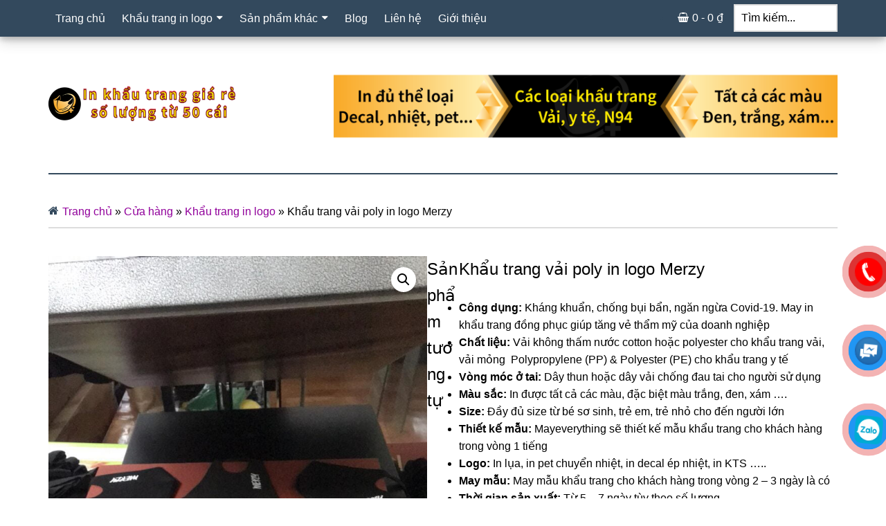

--- FILE ---
content_type: text/html; charset=UTF-8
request_url: https://inkhautrangtheoyeucau.com/khau-trang-vai-poly-in-logo-merzy
body_size: 19309
content:
<!DOCTYPE html>
<html lang="vi">
<head >
<meta charset="UTF-8" />
<meta name="viewport" content="width=device-width, initial-scale=1" />
<meta name='robots' content='index, follow, max-image-preview:large, max-snippet:-1, max-video-preview:-1' />

	<title>Khẩu trang vải poly in logo Merzy</title>
	<meta name="description" content="Khẩu trang vải poly in logo Merzy được cung cấp và sản xuất tại Xưởng May Everything, giá rẻ theo yêu cầu số lượng ít tại TPHCM" />
	<link rel="canonical" href="https://inkhautrangtheoyeucau.com/khau-trang-vai-in-logo" />
	<meta property="og:locale" content="vi_VN" />
	<meta property="og:type" content="article" />
	<meta property="og:title" content="Khẩu trang vải poly in logo Merzy" />
	<meta property="og:description" content="Khẩu trang vải poly in logo Merzy được cung cấp và sản xuất tại Xưởng May Everything, giá rẻ theo yêu cầu số lượng ít tại TPHCM" />
	<meta property="og:url" content="https://inkhautrangtheoyeucau.com/khau-trang-vai-in-logo" />
	<meta property="og:site_name" content="Xưởng May Everything - In khẩu trang theo yêu cầu số lượng ít" />
	<meta property="article:publisher" content="https://www.facebook.com/xmeverything/" />
	<meta property="article:modified_time" content="2023-09-10T10:12:39+00:00" />
	<meta property="og:image" content="https://inkhautrangtheoyeucau.com/wp-content/uploads/2022/11/khau-trang-vai-poly-1-lop-in-logo-merzy.jpg" />
	<meta property="og:image:width" content="1080" />
	<meta property="og:image:height" content="1920" />
	<meta property="og:image:type" content="image/jpeg" />
	<meta name="twitter:card" content="summary_large_image" />
	<meta name="twitter:site" content="@xmeverything" />
	<script type="application/ld+json" class="yoast-schema-graph">{"@context":"https://schema.org","@graph":[{"@type":"WebPage","@id":"https://inkhautrangtheoyeucau.com/khau-trang-vai-poly-in-logo-merzy","url":"https://inkhautrangtheoyeucau.com/khau-trang-vai-in-logo","name":"Khẩu trang vải poly in logo Merzy","isPartOf":{"@id":"https://inkhautrangtheoyeucau.com/#website"},"primaryImageOfPage":{"@id":"https://inkhautrangtheoyeucau.com/khau-trang-vai-in-logo#primaryimage"},"image":{"@id":"https://inkhautrangtheoyeucau.com/khau-trang-vai-in-logo#primaryimage"},"thumbnailUrl":"https://inkhautrangtheoyeucau.com/wp-content/uploads/2022/11/khau-trang-vai-poly-1-lop-in-logo-merzy.jpg","datePublished":"2022-11-06T09:44:05+00:00","dateModified":"2023-09-10T10:12:39+00:00","description":"Khẩu trang vải poly in logo Merzy được cung cấp và sản xuất tại Xưởng May Everything, giá rẻ theo yêu cầu số lượng ít tại TPHCM","breadcrumb":{"@id":"https://inkhautrangtheoyeucau.com/khau-trang-vai-in-logo#breadcrumb"},"inLanguage":"vi","potentialAction":[{"@type":"ReadAction","target":["https://inkhautrangtheoyeucau.com/khau-trang-vai-in-logo"]}]},{"@type":"ImageObject","inLanguage":"vi","@id":"https://inkhautrangtheoyeucau.com/khau-trang-vai-in-logo#primaryimage","url":"https://inkhautrangtheoyeucau.com/wp-content/uploads/2022/11/khau-trang-vai-poly-1-lop-in-logo-merzy.jpg","contentUrl":"https://inkhautrangtheoyeucau.com/wp-content/uploads/2022/11/khau-trang-vai-poly-1-lop-in-logo-merzy.jpg","width":1080,"height":1920,"caption":"Khẩu trang vải poly in logo Merzy"},{"@type":"BreadcrumbList","@id":"https://inkhautrangtheoyeucau.com/khau-trang-vai-in-logo#breadcrumb","itemListElement":[{"@type":"ListItem","position":1,"name":"Trang chủ","item":"https://inkhautrangtheoyeucau.com/"},{"@type":"ListItem","position":2,"name":"Cửa hàng","item":"https://inkhautrangtheoyeucau.com/cua-hang"},{"@type":"ListItem","position":3,"name":"Khẩu trang in logo","item":"https://inkhautrangtheoyeucau.com/khau-trang-in-logo"},{"@type":"ListItem","position":4,"name":"Khẩu trang vải poly in logo Merzy"}]},{"@type":"WebSite","@id":"https://inkhautrangtheoyeucau.com/#website","url":"https://inkhautrangtheoyeucau.com/","name":"Xưởng May Everything - In khẩu trang theo yêu cầu số lượng ít","description":"In hình logo khẩu trang theo yêu cầu số lượng ít tại TPHCM","publisher":{"@id":"https://inkhautrangtheoyeucau.com/#organization"},"potentialAction":[{"@type":"SearchAction","target":{"@type":"EntryPoint","urlTemplate":"https://inkhautrangtheoyeucau.com/?s={search_term_string}"},"query-input":{"@type":"PropertyValueSpecification","valueRequired":true,"valueName":"search_term_string"}}],"inLanguage":"vi"},{"@type":"Organization","@id":"https://inkhautrangtheoyeucau.com/#organization","name":"In khẩu trang theo yêu cầu May Everything","url":"https://inkhautrangtheoyeucau.com/","logo":{"@type":"ImageObject","inLanguage":"vi","@id":"https://inkhautrangtheoyeucau.com/#/schema/logo/image/","url":"https://inkhautrangtheoyeucau.com/wp-content/uploads/2022/05/xuong-may-everything-in-khau-trang.png","contentUrl":"https://inkhautrangtheoyeucau.com/wp-content/uploads/2022/05/xuong-may-everything-in-khau-trang.png","width":2000,"height":1000,"caption":"In khẩu trang theo yêu cầu May Everything"},"image":{"@id":"https://inkhautrangtheoyeucau.com/#/schema/logo/image/"},"sameAs":["https://www.facebook.com/xmeverything/","https://x.com/xmeverything","https://www.linkedin.com/in/xuongmayeverything/","https://www.pinterest.com/xuongmayeverything/","https://xuongmayeverything.tumblr.com/","https://soundcloud.com/xuongmayeverything","https://www.youtube.com/channel/UC_yQucOkkzwKGKuf7pE_75A","https://sites.google.com/view/xuongmayeverything/","https://xuongmayeverything.blogspot.com/","https://xuongmayeverything.weebly.com/"]}]}</script>


<link rel="alternate" title="oNhúng (JSON)" type="application/json+oembed" href="https://inkhautrangtheoyeucau.com/wp-json/oembed/1.0/embed?url=https%3A%2F%2Finkhautrangtheoyeucau.com%2Fkhau-trang-vai-poly-in-logo-merzy" />
<link rel="alternate" title="oNhúng (XML)" type="text/xml+oembed" href="https://inkhautrangtheoyeucau.com/wp-json/oembed/1.0/embed?url=https%3A%2F%2Finkhautrangtheoyeucau.com%2Fkhau-trang-vai-poly-in-logo-merzy&#038;format=xml" />

<link data-optimized="1" rel='stylesheet' id='paradise-css' href='https://inkhautrangtheoyeucau.com/wp-content/litespeed/css/d3acae356bb2c6b438bdafd5abd0188c.css?ver=d1efe' media='all' />
<link data-optimized="1" rel='stylesheet' id='photoswipe-css' href='https://inkhautrangtheoyeucau.com/wp-content/litespeed/css/5e9bfbcfb3b8fbdad5906c0ddb5258b0.css?ver=9a67f' media='all' />
<link data-optimized="1" rel='stylesheet' id='photoswipe-default-skin-css' href='https://inkhautrangtheoyeucau.com/wp-content/litespeed/css/5461bea5864274b17ecdd4bc96722b2c.css?ver=9ae2c' media='all' />
<link data-optimized="1" rel='stylesheet' id='woocommerce-layout-css' href='https://inkhautrangtheoyeucau.com/wp-content/litespeed/css/abde4ccd24a20fa798076453ceceaf60.css?ver=75b40' media='all' />
<link data-optimized="1" rel='stylesheet' id='woocommerce-smallscreen-css' href='https://inkhautrangtheoyeucau.com/wp-content/litespeed/css/cd4db9aee45087e5f607495224d72c1e.css?ver=ad9b3' media='only screen and (max-width: 767px)' />
<link data-optimized="1" rel='stylesheet' id='woocommerce-general-css' href='https://inkhautrangtheoyeucau.com/wp-content/litespeed/css/8c1b46a5c7a0b9361d859e5788ab960b.css?ver=9cb9b' media='all' />
<link data-optimized="1" rel='stylesheet' id='wpcb-social-share-buttons-css' href='https://inkhautrangtheoyeucau.com/wp-content/litespeed/css/bb96fe5aca3f7395f4f0c8f70c824ff5.css?ver=48fea' media='all' />
<link data-optimized="1" rel='stylesheet' id='paradise-menu-search-css' href='https://inkhautrangtheoyeucau.com/wp-content/litespeed/css/92dd785d63834cd3cf3d87234db38d35.css?ver=462bf' media='all' />
<link data-optimized="1" rel='stylesheet' id='paradise-back-to-top-css' href='https://inkhautrangtheoyeucau.com/wp-content/litespeed/css/aca7420348fc6eb18e5e41ceeebf5c5b.css?ver=0634e' media='all' />
<link data-optimized="1" rel='stylesheet' id='paradise-color-box-button-css' href='https://inkhautrangtheoyeucau.com/wp-content/litespeed/css/9453f8ef77c4ffd2c10c96ba04a66355.css?ver=861e6' media='all' />
<link data-optimized="1" rel='stylesheet' id='paradise-icomoon-css' href='https://inkhautrangtheoyeucau.com/wp-content/litespeed/css/87fe657e7683808514426f163b7e6c50.css?ver=801ed' media='all' />
<link data-optimized="1" rel='stylesheet' id='simple-social-icons-font-css' href='https://inkhautrangtheoyeucau.com/wp-content/litespeed/css/032df7815b740399ac55dc8fe164ea35.css?ver=8a6a0' media='all' />
<link data-optimized="1" rel='stylesheet' id='tablepress-default-css' href='https://inkhautrangtheoyeucau.com/wp-content/litespeed/css/ddbfffd096dc481a56c051c23dc8e459.css?ver=92041' media='all' />
<link data-optimized="1" rel='stylesheet' id='paradise-woocommerce-base-css' href='https://inkhautrangtheoyeucau.com/wp-content/litespeed/css/c058270f5376bd764b0671d44b58404e.css?ver=aeb00' media='all' />
<link data-optimized="1" rel='stylesheet' id='paradise-woocommerce-product-css' href='https://inkhautrangtheoyeucau.com/wp-content/litespeed/css/d88aedecf41456d2af44bee10d3eedbb.css?ver=eaebd' media='all' />
<link data-optimized="1" rel='stylesheet' id='paradise-woocommerce-cart-icon-css' href='https://inkhautrangtheoyeucau.com/wp-content/litespeed/css/6c585e57d9a114f3dda0b08a29678762.css?ver=40dcd' media='all' />
<link data-optimized="1" rel='stylesheet' id='paradise-dynamic-styles-css' href='https://inkhautrangtheoyeucau.com/wp-content/litespeed/css/98ae7d95f48c1e4a3d548881a2b9d611.css?ver=25302' media='all' />
<script src="https://inkhautrangtheoyeucau.com/wp-includes/js/jquery/jquery.min.js?ver=3.7.1" id="jquery-core-js"></script>
<script data-optimized="1" src="https://inkhautrangtheoyeucau.com/wp-content/litespeed/js/01c9875e5e493e3b915e8b2361bff639.js?ver=c7a4e" id="wc-jquery-blockui-js" defer data-wp-strategy="defer"></script>
<script id="wc-add-to-cart-js-extra" src="[data-uri]" defer></script>
<script data-optimized="1" src="https://inkhautrangtheoyeucau.com/wp-content/litespeed/js/e11a4ed57902acbbc99dbef284db0bb1.js?ver=094df" id="wc-add-to-cart-js" defer data-wp-strategy="defer"></script>
<script data-optimized="1" src="https://inkhautrangtheoyeucau.com/wp-content/litespeed/js/28fc36b241e2fa546bade51bd0a813b6.js?ver=1549a" id="wc-zoom-js" defer data-wp-strategy="defer"></script>
<script data-optimized="1" src="https://inkhautrangtheoyeucau.com/wp-content/litespeed/js/bd1fd4c508a25bb51158dfb14b1e0f5c.js?ver=6864e" id="wc-flexslider-js" defer data-wp-strategy="defer"></script>
<script data-optimized="1" src="https://inkhautrangtheoyeucau.com/wp-content/litespeed/js/59219c034fa37b310ec6ddbd9a99546c.js?ver=b593b" id="wc-photoswipe-js" defer data-wp-strategy="defer"></script>
<script data-optimized="1" src="https://inkhautrangtheoyeucau.com/wp-content/litespeed/js/598398f4e03ac71883dbf479a38efa6d.js?ver=42ca0" id="wc-photoswipe-ui-default-js" defer data-wp-strategy="defer"></script>
<script id="wc-single-product-js-extra" src="[data-uri]" defer></script>
<script data-optimized="1" src="https://inkhautrangtheoyeucau.com/wp-content/litespeed/js/26e875fffd3f09cd4396351a808c4fd6.js?ver=6deb4" id="wc-single-product-js" defer data-wp-strategy="defer"></script>
<script data-optimized="1" src="https://inkhautrangtheoyeucau.com/wp-content/litespeed/js/7ba295498311310c8b6af37a18bbef4d.js?ver=59982" id="wc-js-cookie-js" defer data-wp-strategy="defer"></script>
<script id="woocommerce-js-extra" src="[data-uri]" defer></script>
<script data-optimized="1" src="https://inkhautrangtheoyeucau.com/wp-content/litespeed/js/0d88117ca823a17ce38ceaa9338b856f.js?ver=edbc5" id="woocommerce-js" defer data-wp-strategy="defer"></script>
<link rel="https://api.w.org/" href="https://inkhautrangtheoyeucau.com/wp-json/" /><link rel="alternate" title="JSON" type="application/json" href="https://inkhautrangtheoyeucau.com/wp-json/wp/v2/product/3564" /><meta name="generator" content="performant-translations 1.2.0">
<link rel="pingback" href="https://inkhautrangtheoyeucau.com/xmlrpc.php" />
<meta name="yandex-verification" content="3acbd04eccd5103c" />







<script type="application/ld+json">
{
  "@context": "https://schema.org",
  "@type": "Store",
  "name": "Xưởng May Everything",
  "alternateName": "In khẩu trang theo yêu cầu số lượng ít",
 "@id": "https://inkhautrangtheoyeucau.com/",
  "logo": "https://inkhautrangtheoyeucau.com/wp-content/uploads/2022/05/cropped-in-khau-trang-xuong-may-everything-180x180.png",
  "image": "https://inkhautrangtheoyeucau.com/wp-content/uploads/2022/05/cropped-in-khau-trang-xuong-may-everything-180x180.png",
  "description": "Xưởng may Everything nhận in hình in logo khẩu trang y tế, khẩu trang vải, n95, kf94 ... giá rẻ theo yêu cầu số lượng ít chỉ từ 50 cái tại TPHCM",
  "hasMap": "https://www.google.com/maps/place/X%C6%B0%E1%BB%9Fng+may+Everything+-+In+kh%E1%BA%A9u+trang+theo+y%C3%AAu+c%E1%BA%A7u/@10.8089435,106.5681493,17z/data=!3m1!4b1!4m5!3m4!1s0x31752bbb5e50ea07:0x58ae596f6d0264e9!8m2!3d10.8089412!4d106.5681358?shorturl=1",
  "url": "https://inkhautrangtheoyeucau.com/",
  "telephone": "0395497192",
  "priceRange": "1000VND-500000000VND",
  "address": {
    "@type": "PostalAddress",
    "streetAddress": "Số A2/11/C1, tổ 3, ấp 1, Vĩnh Lộc A",
    "addressLocality": "Bình Chánh",
	"addressRegion": "Hồ Chí Minh",
    "postalCode": "700000",
    "addressCountry": "VN"
  },
  "openingHoursSpecification": {
    "@type": "OpeningHoursSpecification",
    "dayOfWeek": [
      "Monday",
      "Tuesday",
      "Wednesday",
      "Thursday",
      "Friday",
      "Saturday",
	  "Sunday"
    ],
    "opens": "00:00",
    "closes": "23:59"
  },
  "geo": {
    "@type": "GeoCoordinates",
    "latitude": 10.8089465,
    "longitude": 106.5659471
  },
  "sameAs": [
    "https://goo.gl/maps/xbsWNdoCMbjxmPvLA",
    "linkedin.com/in/xuongmayeverything",
	"https://sites.google.com/view/xuongmayeverything/",
	"https://xuongmayeverything.weebly.com/",
	"https://xuongmayeverything.tumblr.com/",
	"https://phucphuongshop.wordpress.com/",
	"https://medium.com/@xuongmayeverything",
	"https://phucphamtan199.wixsite.com/xuongmayeverything",
	"https://xuongmayeverything.blogspot.com/",	
	"http://xuongmayeverything.website2.me/",
    "https://xuongmayeverything.bcz.com/",
    "https://www.vingle.net/xmeverything",
    "https://www.facebook.com/xmeverything/",
    "https://twitter.com/xmeverything",
    "https://bit.ly/xuongmayeverything",
    "https://dribbble.com/xuongmayeverything/about",
    "https://getpocket.com/@xuongmayeverything",
    "https://linktr.ee/xuongmayeverything",
    "https://www.scoop.it/u/xuongmayeverything",
    "https://flipboard.com/@xmeverything",
    "https://www.diigo.com/profile/xmeverything",
    "https://visual.ly/users/xuongmayeverything/portfolio",
    "https://ko-fi.com/xuongmayeverything",
    "https://wakelet.com/@xuongmayeverything",
    "https://www.instapaper.com/p/xmeverything",
    "https://folkd.com/user/xuongmayeverything",
    "https://gab.com/xuongmayeverything",
    "https://tapas.io/xuongmayeverything",
    "https://www.wishlistr.com/xuongmayeverything",
    "https://glose.com/u/xuongmayeverything",
    "https://www.crokes.com/xuongmayeverything/",
    "https://www.pinterest.com/xuongmayeverything/",
    "https://www.flickr.com/people/xuongmayeverything/",
    "https://500px.com/p/xuongmayeverything",
    "https://www.instagram.com/xuongmayeverything/",
    "https://www.youtube.com/channel/UC_yQucOkkzwKGKuf7pE_75A",
    "https://social.msdn.microsoft.com/Profile/xuongmayeverything",
    "https://vi.gravatar.com/xuongmayeverything",
    "https://xuongmayeverything.blogspot.com/",
    "https://www.deviantart.com/xuongmayeverything",
    "https://soundcloud.com/xuongmayeverything",
    "https://www.behance.net/xuongmayeverything",
    "https://issuu.com/xuongmayeverything",
    "https://profile.hatena.ne.jp/xuongmayeverything/profile",
    "https://www.goodreads.com/user/show/151650997-xuongmayeverything",
    "https://myspace.com/xuongmayeverything",
    "https://www.openstreetmap.org/user/xuongmayeverything",
    "https://www.patreon.com/xuongmayeverything",
    "https://www.buzzfeed.com/xuongmayeverything/",
    "https://xuongmayeverything.webflow.io/",
    "https://knowyourmeme.com/users/xuongmayeverything",
    "https://about.me/xuongmayeverything",
    "https://www.mixcloud.com/xuongmayeverything/",
    "https://www.reverbnation.com/artist/xuongmayeverything",
    "https://hub.docker.com/u/xuongmayeverything",
    "https://independent.academia.edu/xuongmayeverything",
    "https://gallery.autodesk.com/users/WWQ2BHT7RKCQZJP7",
    "https://profile.ameba.jp/ameba/xuongmayeverything",
    "https://fliphtml5.com/homepage/gwxae",
    "https://xuongmayeverything.peatix.com/",
    "https://www.blurb.com/user/xmeverything",
    "https://gitee.com/xuongmayeverything",
    "https://sketchfab.com/xuongmayeverything",
    "https://xuongmayeverything.yolasite.com/",
    "https://my.stuff.co.nz/profile/xmeverything",
    "https://dev.to/xmeverything",
    "https://letterboxd.com/xmeverything/",
    "https://hubpages.com/@xuongmayeverything",
    "https://pastebin.com/u/xuongmayeverything",
    "https://camp-fire.jp/profile/xuongmayeverything",
    "https://my.archdaily.com/us/@xuongmayeverything",
    "https://onlyfans.com/xuongmayeverything",
    "https://www.thingiverse.com/xuongmayeverything/designs",
    "https://comicvine.gamespot.com/profile/xmeverything/",
    "https://community.windy.com/user/xmeverything",
    "https://community.opengroup.org/xuongmayeverything",
    "https://qiita.com/xuongmayeverything",
    "https://xuongmayeverything.contently.com/",
    "https://fr.ulule.com/xuongmayeverything/#/",
    "https://www.wantedly.com/id/xuongmayeverything",
    "https://anyflip.com/homepage/somzt",
    "https://devpost.com/xuongmayeverything",
    "https://forum.cs-cart.com/user/214201-xuongmayeverything/",
    "https://gfycat.com/@xuongmayeverything",
    "https://www.magcloud.com/user/xuongmayeverything",
    "https://buddypress.org/members/xuongmayeverything/profile/",
    "https://app.vagrantup.com/xuongmayeverything",
    "https://kuula.co/profile/xuongmayeverything",
    "https://pubhtml5.com/homepage/gxuj",
    "https://www.zotero.org/xuongmayeverything/cv",
    "https://bbpress.org/forums/profile/xuongmayeverything/",
    "https://roundme.com/@xuongmayeverything/about",
    "http://uid.me/xuongmayeverything",
    "https://mootools.net/forge/profile/xmeverything",
    "https://www.bitchute.com/channel/xuongmayeverything/",
    "https://bookme.name/xuongmayeverything",
    "https://muckrack.com/xuongmayeverything",
    "https://www.cplusplus.com/user/xuongmayeverything/",
    "https://www.beatstars.com/xuongmayeverything/about",
    "https://myanimelist.net/profile/xmeverything",
    "https://www.lifeofpix.com/photographers/xuongmayeverything/",
    "https://www.picfair.com/users/xuongmayeverything",
    "https://replit.com/@xmeverything",
    "https://micro.blog/xuongmayeverything",
    "https://leetcode.com/xuongmayeverything/",
    "https://www.emoneyspace.com/xuongmayeverything",
    "https://pxhere.com/en/photographer/3840890",
    "https://pantip.com/profile/7054450#topics",
    "https://www.intensedebate.com/profiles/xuongmayeverything",
    "https://www.ultimate-guitar.com/u/xmeverything",
    "https://www.credly.com/users/xuongmayeverything/badges",
    "https://www.giantbomb.com/profile/xmeverything/",
    "https://addwish.com/xuongmayeverything",
    "https://the-dots.com/users/xuong-may-everything-1251133",
    "https://8tracks.com/xuongmayeverything",
    "https://wefunder.com/xuongmayeverything",
    "https://lottiefiles.com/xuongmayeverything",
    "https://www.jigsawplanet.com/xuongmayeverything",
    "https://we.riseup.net/xuongmayeverything",
    "https://xuongmayeverything.cgsociety.org/profile",
    "https://hackaday.io/xuongmayeverything",
    "https://app.lookbook.nu/xuongmayeverything",
    "https://www.metal-archives.com/users/xuongmayeverything",
    "https://seedandspark.com/user/xuongmayeverything",
    "https://cycling74.com/author/6291730ea8dcef597c868808",
    "https://coub.com/xuongmayeverything",
    "https://www.myminifactory.com/users/xuongmayeverything",
    "https://www.quia.com/profiles/xuongmayeverything",
    "https://www.pozible.com/profile/xuongmayeverything",
    "https://www.designspiration.com/xuongmayeverything/",
    "https://beacons.ai/xuongmayeverything",
    "https://www.hulkshare.com/xuongmayeverything",
    "https://os.mbed.com/users/xuongmayeverything/",
    "https://hypothes.is/users/xuongmayeverything",
    "https://influence.co/xuongmayeverything",
    "https://www.speedrun.com/user/xuongmayeverything",
    "https://triberr.com/xuongmayeverything",
    "https://www.longisland.com/profile/xuongmayeverything",
    "https://www.teachertube.com/user/channel/xuongmayeverything",
    "https://experiment.com/users/xuongmayeverything",
    "https://www.codechef.com/users/xuongmayeveryt",
    "https://www.tetongravity.com/community/profile/xuongmayeverything/",
    "https://www.catchafire.org/profiles/2153857/",
    "https://www.youmagine.com/xuongmayeverything/",
    "https://discover.events.com/profile/phucphamtan199/3633711/savethedate/",
    "https://app.roll20.net/users/10525962/xuongmayeverything",
    "https://my.desktopnexus.com/xuongmayeverything/",
    "https://subrion.org/members/info/xuongmayeverything/",
    "http://www.mobypicture.com/user/xmeverything",
    "https://www.weddingbee.com/members/xuongmayeverything/",
    "https://www.hikingproject.com/user/201380863/xuongmay-everything",
    "https://pawoo.net/@xuongmayeverything",
    "https://exercism.org/profiles/xuongmayeverything",
    "https://www.myvidster.com/profile/xuongmayeverything",
    "https://www.divephotoguide.com/user/xuongmayeverything",
    "https://www.sqlservercentral.com/forums/user/xuongmayeverything",
    "https://confengine.com/user/xuongmayeverything",
    "https://blip.fm/xuongmayeverything",
    "https://www.trepup.com/xmeverything",
    "https://guides.co/p/xuongmayeverything",
    "https://able2know.org/user/xuongmayeverything/",
    "https://www.zintro.com/profile/xuongmayeverything",
    "https://www.cakeresume.com/me/xuongmayeverything",
    "http://www.effecthub.com/people/xuongmayeverything",
    "https://www.bahamaslocal.com/userprofile/1/131873/xuongmayeverything.html",
    "https://www.bitsdujour.com/profiles/NpKU6i",
    "https://www.fimfiction.net/user/499039/xuongmayeverything/about",
    "http://recipes.mentaframework.org/user/profile/207063.page",
    "http://www.lawrence.com/users/xuongmayeverything/",
    "https://rosalind.info/users/xuongmayeverything/",
    "https://www.klusster.com/portfolios/xuongmayeverything",
    "https://www.exchangle.com/xuongmayeverything",
    "https://www.mapleprimes.com/users/xuongmayeverything",
    "https://www.misterpoll.com/users/3848545",
    "https://www.facer.io/u/xuongmayeverything",
    "http://www.rohitab.com/discuss/user/536108-xuongmayeverything/",
    "https://roomstyler.com/users/xuongmayeverything",
    "https://git.project-hobbit.eu/xuongmayeverything",
    "http://gendou.com/user/xuongmayeverything",
    "https://storium.com/user/xuongmayeverything",
    "http://www.synthedit.com/qa/user/xuongmayeverything",
    "https://www.metooo.io/u/xuongmayeverything",
    "https://zoimas.com//profile/xuongmayeverything/about",
    "https://lazi.vn/user/xuongmayeverything",
    "https://www.bigpictureclasses.com/users/xuongmayeverything",
    "https://beermapping.com/account/xuongmayeverything",
    "https://www.drupalgovcon.org/user/174451",
    "https://www.bbuzzart.com/profile/434950",
    "http://qooh.me/xmeverything",
    "https://www.bombstat.com/domain/inkhautrangtheoyeucau.com",
    "https://yolotheme.com/forums/users/xuongmayeverything/",
    "https://vimeo.com/xuongmayeverything" 
  ]
}
</script>
<meta http-equiv=”Content-Type” content=”text/html; charset=utf-8″ />
<link rel=”alternate” href=”https://www.inkhautrangtheoyeucau.com/” hreflang=”vi-vn” />
<meta name=”robots” content=”index, follow”/>
<META NAME=”author” CONTENT=”Xuongmayeverything”>
<meta name=”geo.region” content=”VN” />
<meta name=”geo.placename” content=”Hồ Chí Minh” />
<meta name=”geo.position” content=”10.839399;106.659953″ />
<meta name=”ICBM” content=”10.8089465,106.5659471″ />
<html>
  <head>
    <title>About Us</title>
    <script type="application/ld+json">
    {
      "@context": "https://schema.org",
      "@type": "Organization",
      "url": "https://inkhautrangtheoyeucau.com/",
      "logo": "https://inkhautrangtheoyeucau.com/wp-content/uploads/2022/05/cropped-in-khau-trang-xuong-may-everything-180x180.png"
    }
    </script>
  </head>
  <body>
  <script data-no-optimize="1">window.lazyLoadOptions=Object.assign({},{threshold:300},window.lazyLoadOptions||{});!function(t,e){"object"==typeof exports&&"undefined"!=typeof module?module.exports=e():"function"==typeof define&&define.amd?define(e):(t="undefined"!=typeof globalThis?globalThis:t||self).LazyLoad=e()}(this,function(){"use strict";function e(){return(e=Object.assign||function(t){for(var e=1;e<arguments.length;e++){var n,a=arguments[e];for(n in a)Object.prototype.hasOwnProperty.call(a,n)&&(t[n]=a[n])}return t}).apply(this,arguments)}function o(t){return e({},at,t)}function l(t,e){return t.getAttribute(gt+e)}function c(t){return l(t,vt)}function s(t,e){return function(t,e,n){e=gt+e;null!==n?t.setAttribute(e,n):t.removeAttribute(e)}(t,vt,e)}function i(t){return s(t,null),0}function r(t){return null===c(t)}function u(t){return c(t)===_t}function d(t,e,n,a){t&&(void 0===a?void 0===n?t(e):t(e,n):t(e,n,a))}function f(t,e){et?t.classList.add(e):t.className+=(t.className?" ":"")+e}function _(t,e){et?t.classList.remove(e):t.className=t.className.replace(new RegExp("(^|\\s+)"+e+"(\\s+|$)")," ").replace(/^\s+/,"").replace(/\s+$/,"")}function g(t){return t.llTempImage}function v(t,e){!e||(e=e._observer)&&e.unobserve(t)}function b(t,e){t&&(t.loadingCount+=e)}function p(t,e){t&&(t.toLoadCount=e)}function n(t){for(var e,n=[],a=0;e=t.children[a];a+=1)"SOURCE"===e.tagName&&n.push(e);return n}function h(t,e){(t=t.parentNode)&&"PICTURE"===t.tagName&&n(t).forEach(e)}function a(t,e){n(t).forEach(e)}function m(t){return!!t[lt]}function E(t){return t[lt]}function I(t){return delete t[lt]}function y(e,t){var n;m(e)||(n={},t.forEach(function(t){n[t]=e.getAttribute(t)}),e[lt]=n)}function L(a,t){var o;m(a)&&(o=E(a),t.forEach(function(t){var e,n;e=a,(t=o[n=t])?e.setAttribute(n,t):e.removeAttribute(n)}))}function k(t,e,n){f(t,e.class_loading),s(t,st),n&&(b(n,1),d(e.callback_loading,t,n))}function A(t,e,n){n&&t.setAttribute(e,n)}function O(t,e){A(t,rt,l(t,e.data_sizes)),A(t,it,l(t,e.data_srcset)),A(t,ot,l(t,e.data_src))}function w(t,e,n){var a=l(t,e.data_bg_multi),o=l(t,e.data_bg_multi_hidpi);(a=nt&&o?o:a)&&(t.style.backgroundImage=a,n=n,f(t=t,(e=e).class_applied),s(t,dt),n&&(e.unobserve_completed&&v(t,e),d(e.callback_applied,t,n)))}function x(t,e){!e||0<e.loadingCount||0<e.toLoadCount||d(t.callback_finish,e)}function M(t,e,n){t.addEventListener(e,n),t.llEvLisnrs[e]=n}function N(t){return!!t.llEvLisnrs}function z(t){if(N(t)){var e,n,a=t.llEvLisnrs;for(e in a){var o=a[e];n=e,o=o,t.removeEventListener(n,o)}delete t.llEvLisnrs}}function C(t,e,n){var a;delete t.llTempImage,b(n,-1),(a=n)&&--a.toLoadCount,_(t,e.class_loading),e.unobserve_completed&&v(t,n)}function R(i,r,c){var l=g(i)||i;N(l)||function(t,e,n){N(t)||(t.llEvLisnrs={});var a="VIDEO"===t.tagName?"loadeddata":"load";M(t,a,e),M(t,"error",n)}(l,function(t){var e,n,a,o;n=r,a=c,o=u(e=i),C(e,n,a),f(e,n.class_loaded),s(e,ut),d(n.callback_loaded,e,a),o||x(n,a),z(l)},function(t){var e,n,a,o;n=r,a=c,o=u(e=i),C(e,n,a),f(e,n.class_error),s(e,ft),d(n.callback_error,e,a),o||x(n,a),z(l)})}function T(t,e,n){var a,o,i,r,c;t.llTempImage=document.createElement("IMG"),R(t,e,n),m(c=t)||(c[lt]={backgroundImage:c.style.backgroundImage}),i=n,r=l(a=t,(o=e).data_bg),c=l(a,o.data_bg_hidpi),(r=nt&&c?c:r)&&(a.style.backgroundImage='url("'.concat(r,'")'),g(a).setAttribute(ot,r),k(a,o,i)),w(t,e,n)}function G(t,e,n){var a;R(t,e,n),a=e,e=n,(t=Et[(n=t).tagName])&&(t(n,a),k(n,a,e))}function D(t,e,n){var a;a=t,(-1<It.indexOf(a.tagName)?G:T)(t,e,n)}function S(t,e,n){var a;t.setAttribute("loading","lazy"),R(t,e,n),a=e,(e=Et[(n=t).tagName])&&e(n,a),s(t,_t)}function V(t){t.removeAttribute(ot),t.removeAttribute(it),t.removeAttribute(rt)}function j(t){h(t,function(t){L(t,mt)}),L(t,mt)}function F(t){var e;(e=yt[t.tagName])?e(t):m(e=t)&&(t=E(e),e.style.backgroundImage=t.backgroundImage)}function P(t,e){var n;F(t),n=e,r(e=t)||u(e)||(_(e,n.class_entered),_(e,n.class_exited),_(e,n.class_applied),_(e,n.class_loading),_(e,n.class_loaded),_(e,n.class_error)),i(t),I(t)}function U(t,e,n,a){var o;n.cancel_on_exit&&(c(t)!==st||"IMG"===t.tagName&&(z(t),h(o=t,function(t){V(t)}),V(o),j(t),_(t,n.class_loading),b(a,-1),i(t),d(n.callback_cancel,t,e,a)))}function $(t,e,n,a){var o,i,r=(i=t,0<=bt.indexOf(c(i)));s(t,"entered"),f(t,n.class_entered),_(t,n.class_exited),o=t,i=a,n.unobserve_entered&&v(o,i),d(n.callback_enter,t,e,a),r||D(t,n,a)}function q(t){return t.use_native&&"loading"in HTMLImageElement.prototype}function H(t,o,i){t.forEach(function(t){return(a=t).isIntersecting||0<a.intersectionRatio?$(t.target,t,o,i):(e=t.target,n=t,a=o,t=i,void(r(e)||(f(e,a.class_exited),U(e,n,a,t),d(a.callback_exit,e,n,t))));var e,n,a})}function B(e,n){var t;tt&&!q(e)&&(n._observer=new IntersectionObserver(function(t){H(t,e,n)},{root:(t=e).container===document?null:t.container,rootMargin:t.thresholds||t.threshold+"px"}))}function J(t){return Array.prototype.slice.call(t)}function K(t){return t.container.querySelectorAll(t.elements_selector)}function Q(t){return c(t)===ft}function W(t,e){return e=t||K(e),J(e).filter(r)}function X(e,t){var n;(n=K(e),J(n).filter(Q)).forEach(function(t){_(t,e.class_error),i(t)}),t.update()}function t(t,e){var n,a,t=o(t);this._settings=t,this.loadingCount=0,B(t,this),n=t,a=this,Y&&window.addEventListener("online",function(){X(n,a)}),this.update(e)}var Y="undefined"!=typeof window,Z=Y&&!("onscroll"in window)||"undefined"!=typeof navigator&&/(gle|ing|ro)bot|crawl|spider/i.test(navigator.userAgent),tt=Y&&"IntersectionObserver"in window,et=Y&&"classList"in document.createElement("p"),nt=Y&&1<window.devicePixelRatio,at={elements_selector:".lazy",container:Z||Y?document:null,threshold:300,thresholds:null,data_src:"src",data_srcset:"srcset",data_sizes:"sizes",data_bg:"bg",data_bg_hidpi:"bg-hidpi",data_bg_multi:"bg-multi",data_bg_multi_hidpi:"bg-multi-hidpi",data_poster:"poster",class_applied:"applied",class_loading:"litespeed-loading",class_loaded:"litespeed-loaded",class_error:"error",class_entered:"entered",class_exited:"exited",unobserve_completed:!0,unobserve_entered:!1,cancel_on_exit:!0,callback_enter:null,callback_exit:null,callback_applied:null,callback_loading:null,callback_loaded:null,callback_error:null,callback_finish:null,callback_cancel:null,use_native:!1},ot="src",it="srcset",rt="sizes",ct="poster",lt="llOriginalAttrs",st="loading",ut="loaded",dt="applied",ft="error",_t="native",gt="data-",vt="ll-status",bt=[st,ut,dt,ft],pt=[ot],ht=[ot,ct],mt=[ot,it,rt],Et={IMG:function(t,e){h(t,function(t){y(t,mt),O(t,e)}),y(t,mt),O(t,e)},IFRAME:function(t,e){y(t,pt),A(t,ot,l(t,e.data_src))},VIDEO:function(t,e){a(t,function(t){y(t,pt),A(t,ot,l(t,e.data_src))}),y(t,ht),A(t,ct,l(t,e.data_poster)),A(t,ot,l(t,e.data_src)),t.load()}},It=["IMG","IFRAME","VIDEO"],yt={IMG:j,IFRAME:function(t){L(t,pt)},VIDEO:function(t){a(t,function(t){L(t,pt)}),L(t,ht),t.load()}},Lt=["IMG","IFRAME","VIDEO"];return t.prototype={update:function(t){var e,n,a,o=this._settings,i=W(t,o);{if(p(this,i.length),!Z&&tt)return q(o)?(e=o,n=this,i.forEach(function(t){-1!==Lt.indexOf(t.tagName)&&S(t,e,n)}),void p(n,0)):(t=this._observer,o=i,t.disconnect(),a=t,void o.forEach(function(t){a.observe(t)}));this.loadAll(i)}},destroy:function(){this._observer&&this._observer.disconnect(),K(this._settings).forEach(function(t){I(t)}),delete this._observer,delete this._settings,delete this.loadingCount,delete this.toLoadCount},loadAll:function(t){var e=this,n=this._settings;W(t,n).forEach(function(t){v(t,e),D(t,n,e)})},restoreAll:function(){var e=this._settings;K(e).forEach(function(t){P(t,e)})}},t.load=function(t,e){e=o(e);D(t,e)},t.resetStatus=function(t){i(t)},t}),function(t,e){"use strict";function n(){e.body.classList.add("litespeed_lazyloaded")}function a(){console.log("[LiteSpeed] Start Lazy Load"),o=new LazyLoad(Object.assign({},t.lazyLoadOptions||{},{elements_selector:"[data-lazyloaded]",callback_finish:n})),i=function(){o.update()},t.MutationObserver&&new MutationObserver(i).observe(e.documentElement,{childList:!0,subtree:!0,attributes:!0})}var o,i;t.addEventListener?t.addEventListener("load",a,!1):t.attachEvent("onload",a)}(window,document);</script></body>
</html>
<script type="application/ld+json">
{
  "@context" : "http://schema.org",
  "@type" : "WebSite", 
  "name" : "Xưởng May Everything",
  "url" : "https://inkhautrangtheoyeucau.com/",
  "potentialAction" : {
    "@type" : "SearchAction",
    "target" : "http://inkhautrangtheoyeucau.com/?s={search_term}",
    "query-input" : "required name=search_term"
  }                     
}
</script>
<script type="application/ld+json">
{
  "@context": "https://schema.org/", 
  "@type": "BreadcrumbList", 
  "itemListElement": [{
    "@type": "ListItem", 
    "position": 1, 
    "name": "In khẩu trang đẹp",
    "item": "https://inkhautrangtheoyeucau.com/in-khau-trang-dep"  
  },{
    "@type": "ListItem", 
    "position": 2, 
    "name": "Khẩu trang in logo",
    "item": "https://inkhautrangtheoyeucau.com/khau-trang-in-logo"  
  },{
    "@type": "ListItem", 
    "position": 3, 
    "name": "Khẩu trang vải in logo",
    "item": "https://inkhautrangtheoyeucau.com/khau-trang-vai-in-logo"  
  },{
    "@type": "ListItem", 
    "position": 4, 
    "name": "Khẩu trang y tế in logo",
    "item": "https://inkhautrangtheoyeucau.com/khau-trang-y-te-in-logo"  
  },{
    "@type": "ListItem", 
    "position": 5, 
    "name": "Blog",
    "item": "https://inkhautrangtheoyeucau.com/blog"  
  },{
    "@type": "ListItem", 
    "position": 6, 
    "name": "Liên hệ Đặt May Everything",
    "item": "https://inkhautrangtheoyeucau.com/lien-he-dat-may-everything"  
  },{
    "@type": "ListItem", 
    "position": 7, 
    "name": "Giới thiệu",
    "item": "https://inkhautrangtheoyeucau.com/gioi-thieu"
  }]
}
</script>
<script type="application/ld+json">
{
  "@context": "https://schema.org",
  "@type": "LocalBusiness",
  "name": "Xưởng May Everything - In khẩu trang theo yêu cầu số lượng ít",
  "image": "https://inkhautrangtheoyeucau.com/wp-content/uploads/2022/05/cropped-in-khau-trang-xuong-may-everything-180x180.png",
  "@id": "https://inkhautrangtheoyeucau.com/",
  "url": "https://inkhautrangtheoyeucau.com/",
  "telephone": "0395497192",
  "priceRange": "1000VND-500000000VND",
  "address": {
    "@type": "PostalAddress",
    "streetAddress": "Số A2/11/C1, tổ 3, ấp 1, Vĩnh Lộc A, Bình chánh",
    "addressLocality": "Hồ Chí Min",
    "postalCode": "70000",
    "addressCountry": "VN"
  },
  "geo": {
    "@type": "GeoCoordinates",
    "latitude": 10.8083603,
    "longitude": 106.5701781
  },
  "openingHoursSpecification": {
    "@type": "OpeningHoursSpecification",
    "dayOfWeek": [
      "Monday",
      "Tuesday",
      "Wednesday",
      "Thursday",
      "Friday",
      "Saturday",
      "Sunday"
    ],
    "opens": "00:00",
    "closes": "23:59"
  },
  "sameAs": [
    "https://goo.gl/maps/xbsWNdoCMbjxmPvLA",
    "linkedin.com/in/xuongmayeverything",
	"https://sites.google.com/view/xuongmayeverything/",
	"https://xuongmayeverything.weebly.com/",
	"https://xuongmayeverything.tumblr.com/",
	"https://phucphuongshop.wordpress.com/",
	"https://medium.com/@xuongmayeverything",
	"https://phucphamtan199.wixsite.com/xuongmayeverything",
	"https://xuongmayeverything.blogspot.com/",	
	"http://xuongmayeverything.website2.me/",
    "https://xuongmayeverything.bcz.com/",
    "https://www.vingle.net/xmeverything",
    "https://www.facebook.com/xmeverything/",
    "https://twitter.com/xmeverything",
    "https://bit.ly/xuongmayeverything",
    "https://dribbble.com/xuongmayeverything/about",
    "https://getpocket.com/@xuongmayeverything",
    "https://linktr.ee/xuongmayeverything",
    "https://www.scoop.it/u/xuongmayeverything",
    "https://flipboard.com/@xmeverything",
    "https://www.diigo.com/profile/xmeverything",
    "https://visual.ly/users/xuongmayeverything/portfolio",
    "https://ko-fi.com/xuongmayeverything",
    "https://wakelet.com/@xuongmayeverything",
    "https://www.instapaper.com/p/xmeverything",
    "https://folkd.com/user/xuongmayeverything",
    "https://gab.com/xuongmayeverything",
    "https://tapas.io/xuongmayeverything",
    "https://www.wishlistr.com/xuongmayeverything",
    "https://glose.com/u/xuongmayeverything",
    "https://www.crokes.com/xuongmayeverything/",
    "https://www.pinterest.com/xuongmayeverything/",
    "https://www.flickr.com/people/xuongmayeverything/",
    "https://500px.com/p/xuongmayeverything",
    "https://www.instagram.com/xuongmayeverything/",
    "https://www.youtube.com/channel/UC_yQucOkkzwKGKuf7pE_75A",
    "https://social.msdn.microsoft.com/Profile/xuongmayeverything",
    "https://vi.gravatar.com/xuongmayeverything",
    "https://xuongmayeverything.blogspot.com/",
    "https://www.deviantart.com/xuongmayeverything",
    "https://soundcloud.com/xuongmayeverything",
    "https://www.behance.net/xuongmayeverything",
    "https://issuu.com/xuongmayeverything",
    "https://profile.hatena.ne.jp/xuongmayeverything/profile",
    "https://www.goodreads.com/user/show/151650997-xuongmayeverything",
    "https://myspace.com/xuongmayeverything",
    "https://www.openstreetmap.org/user/xuongmayeverything",
    "https://www.patreon.com/xuongmayeverything",
    "https://www.buzzfeed.com/xuongmayeverything/",
    "https://xuongmayeverything.webflow.io/",
    "https://knowyourmeme.com/users/xuongmayeverything",
    "https://about.me/xuongmayeverything",
    "https://www.mixcloud.com/xuongmayeverything/",
    "https://www.reverbnation.com/artist/xuongmayeverything",
    "https://hub.docker.com/u/xuongmayeverything",
    "https://independent.academia.edu/xuongmayeverything",
    "https://gallery.autodesk.com/users/WWQ2BHT7RKCQZJP7",
    "https://profile.ameba.jp/ameba/xuongmayeverything",
    "https://fliphtml5.com/homepage/gwxae",
    "https://xuongmayeverything.peatix.com/",
    "https://www.blurb.com/user/xmeverything",
    "https://gitee.com/xuongmayeverything",
    "https://sketchfab.com/xuongmayeverything",
    "https://xuongmayeverything.yolasite.com/",
    "https://my.stuff.co.nz/profile/xmeverything",
    "https://dev.to/xmeverything",
    "https://letterboxd.com/xmeverything/",
    "https://hubpages.com/@xuongmayeverything",
    "https://pastebin.com/u/xuongmayeverything",
    "https://camp-fire.jp/profile/xuongmayeverything",
    "https://my.archdaily.com/us/@xuongmayeverything",
    "https://onlyfans.com/xuongmayeverything",
    "https://www.thingiverse.com/xuongmayeverything/designs",
    "https://comicvine.gamespot.com/profile/xmeverything/",
    "https://community.windy.com/user/xmeverything",
    "https://community.opengroup.org/xuongmayeverything",
    "https://qiita.com/xuongmayeverything",
    "https://xuongmayeverything.contently.com/",
    "https://fr.ulule.com/xuongmayeverything/#/",
    "https://www.wantedly.com/id/xuongmayeverything",
    "https://anyflip.com/homepage/somzt",
    "https://devpost.com/xuongmayeverything",
    "https://forum.cs-cart.com/user/214201-xuongmayeverything/",
    "https://gfycat.com/@xuongmayeverything",
    "https://www.magcloud.com/user/xuongmayeverything",
    "https://buddypress.org/members/xuongmayeverything/profile/",
    "https://app.vagrantup.com/xuongmayeverything",
    "https://kuula.co/profile/xuongmayeverything",
    "https://pubhtml5.com/homepage/gxuj",
    "https://www.zotero.org/xuongmayeverything/cv",
    "https://bbpress.org/forums/profile/xuongmayeverything/",
    "https://roundme.com/@xuongmayeverything/about",
    "http://uid.me/xuongmayeverything",
    "https://mootools.net/forge/profile/xmeverything",
    "https://www.bitchute.com/channel/xuongmayeverything/",
    "https://bookme.name/xuongmayeverything",
    "https://muckrack.com/xuongmayeverything",
    "https://www.cplusplus.com/user/xuongmayeverything/",
    "https://www.beatstars.com/xuongmayeverything/about",
    "https://myanimelist.net/profile/xmeverything",
    "https://www.lifeofpix.com/photographers/xuongmayeverything/",
    "https://www.picfair.com/users/xuongmayeverything",
    "https://replit.com/@xmeverything",
    "https://micro.blog/xuongmayeverything",
    "https://leetcode.com/xuongmayeverything/",
    "https://www.emoneyspace.com/xuongmayeverything",
    "https://pxhere.com/en/photographer/3840890",
    "https://pantip.com/profile/7054450#topics",
    "https://www.intensedebate.com/profiles/xuongmayeverything",
    "https://www.ultimate-guitar.com/u/xmeverything",
    "https://www.credly.com/users/xuongmayeverything/badges",
    "https://www.giantbomb.com/profile/xmeverything/",
    "https://addwish.com/xuongmayeverything",
    "https://the-dots.com/users/xuong-may-everything-1251133",
    "https://8tracks.com/xuongmayeverything",
    "https://wefunder.com/xuongmayeverything",
    "https://lottiefiles.com/xuongmayeverything",
    "https://www.jigsawplanet.com/xuongmayeverything",
    "https://we.riseup.net/xuongmayeverything",
    "https://xuongmayeverything.cgsociety.org/profile",
    "https://hackaday.io/xuongmayeverything",
    "https://app.lookbook.nu/xuongmayeverything",
    "https://www.metal-archives.com/users/xuongmayeverything",
    "https://seedandspark.com/user/xuongmayeverything",
    "https://cycling74.com/author/6291730ea8dcef597c868808",
    "https://coub.com/xuongmayeverything",
    "https://www.myminifactory.com/users/xuongmayeverything",
    "https://www.quia.com/profiles/xuongmayeverything",
    "https://www.pozible.com/profile/xuongmayeverything",
    "https://www.designspiration.com/xuongmayeverything/",
    "https://beacons.ai/xuongmayeverything",
    "https://www.hulkshare.com/xuongmayeverything",
    "https://os.mbed.com/users/xuongmayeverything/",
    "https://hypothes.is/users/xuongmayeverything",
    "https://influence.co/xuongmayeverything",
    "https://www.speedrun.com/user/xuongmayeverything",
    "https://triberr.com/xuongmayeverything",
    "https://www.longisland.com/profile/xuongmayeverything",
    "https://www.teachertube.com/user/channel/xuongmayeverything",
    "https://experiment.com/users/xuongmayeverything",
    "https://www.codechef.com/users/xuongmayeveryt",
    "https://www.tetongravity.com/community/profile/xuongmayeverything/",
    "https://www.catchafire.org/profiles/2153857/",
    "https://www.youmagine.com/xuongmayeverything/",
    "https://discover.events.com/profile/phucphamtan199/3633711/savethedate/",
    "https://app.roll20.net/users/10525962/xuongmayeverything",
    "https://my.desktopnexus.com/xuongmayeverything/",
    "https://subrion.org/members/info/xuongmayeverything/",
    "http://www.mobypicture.com/user/xmeverything",
    "https://www.weddingbee.com/members/xuongmayeverything/",
    "https://www.hikingproject.com/user/201380863/xuongmay-everything",
    "https://pawoo.net/@xuongmayeverything",
    "https://exercism.org/profiles/xuongmayeverything",
    "https://www.myvidster.com/profile/xuongmayeverything",
    "https://www.divephotoguide.com/user/xuongmayeverything",
    "https://www.sqlservercentral.com/forums/user/xuongmayeverything",
    "https://confengine.com/user/xuongmayeverything",
    "https://blip.fm/xuongmayeverything",
    "https://www.trepup.com/xmeverything",
    "https://guides.co/p/xuongmayeverything",
    "https://able2know.org/user/xuongmayeverything/",
    "https://www.zintro.com/profile/xuongmayeverything",
    "https://www.cakeresume.com/me/xuongmayeverything",
    "http://www.effecthub.com/people/xuongmayeverything",
    "https://www.bahamaslocal.com/userprofile/1/131873/xuongmayeverything.html",
    "https://www.bitsdujour.com/profiles/NpKU6i",
    "https://www.fimfiction.net/user/499039/xuongmayeverything/about",
    "http://recipes.mentaframework.org/user/profile/207063.page",
    "http://www.lawrence.com/users/xuongmayeverything/",
    "https://rosalind.info/users/xuongmayeverything/",
    "https://www.klusster.com/portfolios/xuongmayeverything",
    "https://www.exchangle.com/xuongmayeverything",
    "https://www.mapleprimes.com/users/xuongmayeverything",
    "https://www.misterpoll.com/users/3848545",
    "https://www.facer.io/u/xuongmayeverything",
    "http://www.rohitab.com/discuss/user/536108-xuongmayeverything/",
    "https://roomstyler.com/users/xuongmayeverything",
    "https://git.project-hobbit.eu/xuongmayeverything",
    "http://gendou.com/user/xuongmayeverything",
    "https://storium.com/user/xuongmayeverything",
    "http://www.synthedit.com/qa/user/xuongmayeverything",
    "https://www.metooo.io/u/xuongmayeverything",
    "https://zoimas.com//profile/xuongmayeverything/about",
    "https://lazi.vn/user/xuongmayeverything",
    "https://www.bigpictureclasses.com/users/xuongmayeverything",
    "https://beermapping.com/account/xuongmayeverything",
    "https://www.drupalgovcon.org/user/174451",
    "https://www.bbuzzart.com/profile/434950",
    "http://qooh.me/xmeverything",
    "https://www.bombstat.com/domain/inkhautrangtheoyeucau.com",
    "https://yolotheme.com/forums/users/xuongmayeverything/",
    "https://vimeo.com/xuongmayeverything" 
  ],
  "department": {
    "@type": "ClothingStore",
    "name": "Công ty trách nhiệm hữu hạn Đặt May Everything",
    "image": "",
    "telephone": "0908884969",
    "openingHoursSpecification": {
      "@type": "OpeningHoursSpecification",
      "dayOfWeek": [
        "Monday",
        "Tuesday",
        "Wednesday",
        "Thursday",
        "Friday",
        "Saturday",
        "Sunday"
      ],
      "opens": "00:00",
      "closes": "23:59"
    }
  }
}
</script>
<script type="application/ld+json">
{
  "@context": "https://schema.org/",
  "@type": "Person",
  "name": "Phạm Tấn Phúc",
  "url": "",
  "image": "https://inkhautrangtheoyeucau.com/wp-content/uploads/2022/06/tan-phuc-xuong-may-everything.jpg",
  "sameAs": [
    "https://www.facebook.com/phucganhaae",
    "https://www.instagram.com/phuc_ga_9x/",
    "https://chemgiocungphuc.com/"
  ],
  "jobTitle": "Kinh doanh Xưởng in khẩu trang Everything",
  "worksFor": {
    "@type": "Organization",
    "name": "Công ty TNHH Đặt May Everything"
  }  
}
</script>

<meta name="google-site-verification" content="7CELXCFDMyPqMtXsgoZYSQS9egjCLmuisal8HjTNfmc" />
<script type="application/ld+json">{
      "@context":"http://schema.org",
      "@type":"ItemList",
      "itemListElement":[
        {
          "@type": "SiteNavigationElement",
          "position": 1,
          "name": "Khẩu trang in logo",
          "description": "Xưởng May Everything nhận in logo, in hình doanh nghiệp lên khẩu trang vải, khẩu trang y tế KF94, N95 theo yêu cầu số lượng ít chỉ từ 50 cái tại TPHCM",
          "url":"https://inkhautrangtheoyeucau.com/khau-trang-in-logo"
        },
        {
          "@type": "SiteNavigationElement",
          "position": 2,
          "name": "Khẩu trang vải in logo",
          "description": "Màu nào cũng in được, in logo lên khẩu trang vải số lượng ít chỉ từ 50 cái tại TPHCM",
          "url":"https://inkhautrangtheoyeucau.com/khau-trang-vai-in-logo"
        },
        {
          "@type": "SiteNavigationElement",
          "position": 3,
          "name": "Khẩu trang y tế in logo",
          "description": "In khẩu trang KF94. N95 số lượng ít chỉ từ 50 cái tại TPHCM, giá rẻ lấy hàng trực tiếp tại xưởng. Đủ các màu cho các bạn lựa chọn",
          "url":"https://inkhautrangtheoyeucau.com/khau-trang-y-te-in-logo"
        },
        {
          "@type": "SiteNavigationElement",
          "position": 4,
          "name": "Blog",
          "description": "Chuyên chia sẻ các mẹo hay về khẩu trang, các mẫu khẩu trang đẹp, cách in khẩu trang.",
          "url":"https://inkhautrangtheoyeucau.com/blog"
        },
        {
          "@type": "SiteNavigationElement",
          "position": 5,
          "name": "Liên hệ Đặt May Everything",
          "description": "Liên hệ ngay với Đặt May Everything để nhận ưu đãi khi đặt may áo thun đồng phục, đồ thể thao, nón và khẩu trang giá rẻ tại TPHCM",
          "url":"https://inkhautrangtheoyeucau.com/lien-he-dat-may-everything"
        },
        {
          "@type": "SiteNavigationElement",
          "position": 6,
          "name": "Giới thiệu Đặt May Everything",
          "description": "Có nhu cầu cần may và in logo lên khẩu trang vải và khẩu trang y tế KF94 số lượng ít tại TPHCM thì hãy liên hệ với Xưởng May Everything nha",
          "url":"https://inkhautrangtheoyeucau.com/gioi-thieu"
      }]
    }</script>
<meta name="p:domain_verify" content="9c53741a1ed6c5e6dcb2e91c6330cdff"/>




<meta name="google-site-verification" content="r_Rv0k1vnDrcBerl4p6YOlF5BzaRp2JhOKs9pc1NnPI" />





<!-- Clarity tracking code for https://inkhautrangtheoyeucau.com/ --><script src="[data-uri]" defer></script>




<!-- Google tag (gtag.js) -->
<script src="https://www.googletagmanager.com/gtag/js?id=G-ZKP71P0TGF" defer data-deferred="1"></script>
<script src="[data-uri]" defer></script>




<style type="text/css">.site-title a { background: url(https://inkhautrangtheoyeucau.com/wp-content/uploads/2022/05/cropped-in-logo-khau-trang-gia-re-tphcm-mayeverything.png) no-repeat !important; }</style>
<link rel="icon" href="https://inkhautrangtheoyeucau.com/wp-content/uploads/2022/05/cropped-in-khau-trang-xuong-may-everything-32x32.png" sizes="32x32" />
<link rel="icon" href="https://inkhautrangtheoyeucau.com/wp-content/uploads/2022/05/cropped-in-khau-trang-xuong-may-everything-192x192.png" sizes="192x192" />
<link rel="apple-touch-icon" href="https://inkhautrangtheoyeucau.com/wp-content/uploads/2022/05/cropped-in-khau-trang-xuong-may-everything-180x180.png" />
<meta name="msapplication-TileImage" content="https://inkhautrangtheoyeucau.com/wp-content/uploads/2022/05/cropped-in-khau-trang-xuong-may-everything-270x270.png" />
		<style id="wp-custom-css">
			
		</style>
		</head>
<body class="wp-singular product-template-default single single-product postid-3564 wp-theme-genesis wp-child-theme-paradise theme-genesis woocommerce woocommerce-page custom-header header-image full-width-content genesis-breadcrumbs-visible genesis-footer-widgets-visible primary-nav has-menu-search has-menu-cart"><div class="site-container"><nav class="nav-primary" aria-label="Main" itemscope itemtype="https://schema.org/SiteNavigationElement"><div class="wrap"><ul id="menu-menu-chinh" class="menu genesis-nav-menu menu-primary"><li id="menu-item-788" class="menu-item menu-item-type-custom menu-item-object-custom menu-item-home menu-item-788"><a href="https://inkhautrangtheoyeucau.com/" itemprop="url"><span itemprop="name">Trang chủ</span></a></li>
<li id="menu-item-2771" class="menu-item menu-item-type-taxonomy menu-item-object-product_cat current-product-ancestor current-menu-parent current-product-parent menu-item-has-children menu-item-2771"><a href="https://inkhautrangtheoyeucau.com/khau-trang-in-logo" itemprop="url"><span itemprop="name">Khẩu trang in logo</span></a>
<ul class="sub-menu">
	<li id="menu-item-2773" class="menu-item menu-item-type-taxonomy menu-item-object-product_cat current-product-ancestor current-menu-parent current-product-parent menu-item-2773"><a href="https://inkhautrangtheoyeucau.com/khau-trang-vai-in-logo" itemprop="url"><span itemprop="name">Khẩu trang vải</span></a></li>
	<li id="menu-item-2774" class="menu-item menu-item-type-taxonomy menu-item-object-product_cat menu-item-2774"><a href="https://inkhautrangtheoyeucau.com/khau-trang-y-te-in-logo" itemprop="url"><span itemprop="name">Khẩu trang y tế</span></a></li>
</ul>
</li>
<li id="menu-item-3987" class="menu-item menu-item-type-taxonomy menu-item-object-product_cat menu-item-has-children menu-item-3987"><a href="https://inkhautrangtheoyeucau.com/san-pham-khac" itemprop="url"><span itemprop="name">Sản phẩm khác</span></a>
<ul class="sub-menu">
	<li id="menu-item-4258" class="menu-item menu-item-type-taxonomy menu-item-object-product_cat menu-item-has-children menu-item-4258"><a href="https://inkhautrangtheoyeucau.com/in-ao" itemprop="url"><span itemprop="name">In áo</span></a>
	<ul class="sub-menu">
		<li id="menu-item-4204" class="menu-item menu-item-type-custom menu-item-object-custom menu-item-4204"><a href="https://inkhautrangtheoyeucau.com/in-ao-hoodie" itemprop="url"><span itemprop="name">Áo Hooodie</span></a></li>
		<li id="menu-item-4232" class="menu-item menu-item-type-custom menu-item-object-custom menu-item-4232"><a href="https://inkhautrangtheoyeucau.com/in-ao-khoac-theo-yeu-cau" itemprop="url"><span itemprop="name">Áo Khoác</span></a></li>
		<li id="menu-item-4586" class="menu-item menu-item-type-custom menu-item-object-custom menu-item-4586"><a href="https://inkhautrangtheoyeucau.com/in-ao-mua" itemprop="url"><span itemprop="name">Áo Mưa</span></a></li>
		<li id="menu-item-4462" class="menu-item menu-item-type-custom menu-item-object-custom menu-item-4462"><a href="https://inkhautrangtheoyeucau.com/in-ao-cong-doan" itemprop="url"><span itemprop="name">Áo Công Đoàn</span></a></li>
		<li id="menu-item-3546" class="menu-item menu-item-type-taxonomy menu-item-object-product_cat menu-item-3546"><a href="https://inkhautrangtheoyeucau.com/ao-dong-phuc-pt" itemprop="url"><span itemprop="name">Áo Đồng Phục PT</span></a></li>
	</ul>
</li>
	<li id="menu-item-4261" class="menu-item menu-item-type-taxonomy menu-item-object-product_cat menu-item-has-children menu-item-4261"><a href="https://inkhautrangtheoyeucau.com/in-ly" itemprop="url"><span itemprop="name">In ly</span></a>
	<ul class="sub-menu">
		<li id="menu-item-4556" class="menu-item menu-item-type-custom menu-item-object-custom menu-item-4556"><a href="https://inkhautrangtheoyeucau.com/in-ly-su-so-luong-it-gia-re-theo-yeu-cau-tai-xuong-may-everything" itemprop="url"><span itemprop="name">Ly Sứ</span></a></li>
		<li id="menu-item-4560" class="menu-item menu-item-type-custom menu-item-object-custom menu-item-4560"><a href="https://inkhautrangtheoyeucau.com/in-ly-giay" itemprop="url"><span itemprop="name">Ly Giấy</span></a></li>
		<li id="menu-item-4559" class="menu-item menu-item-type-custom menu-item-object-custom menu-item-4559"><a href="https://inkhautrangtheoyeucau.com/in-ly-nhua" itemprop="url"><span itemprop="name">Ly Nhựa</span></a></li>
		<li id="menu-item-4460" class="menu-item menu-item-type-custom menu-item-object-custom menu-item-4460"><a href="https://inkhautrangtheoyeucau.com/in-ly-thuy-tinh" itemprop="url"><span itemprop="name">Ly Thuỷ Tinh</span></a></li>
	</ul>
</li>
	<li id="menu-item-4456" class="menu-item menu-item-type-taxonomy menu-item-object-product_cat menu-item-has-children menu-item-4456"><a href="https://inkhautrangtheoyeucau.com/in-co" itemprop="url"><span itemprop="name">In cờ</span></a>
	<ul class="sub-menu">
		<li id="menu-item-4552" class="menu-item menu-item-type-post_type menu-item-object-product menu-item-4552"><a href="https://inkhautrangtheoyeucau.com/in-co-vai" itemprop="url"><span itemprop="name">Cờ Vải</span></a></li>
		<li id="menu-item-4548" class="menu-item menu-item-type-post_type menu-item-object-product menu-item-4548"><a href="https://inkhautrangtheoyeucau.com/in-co-lop" itemprop="url"><span itemprop="name">Cờ Lớp</span></a></li>
		<li id="menu-item-4549" class="menu-item menu-item-type-post_type menu-item-object-product menu-item-4549"><a href="https://inkhautrangtheoyeucau.com/in-co-tha" itemprop="url"><span itemprop="name">Cờ Thả</span></a></li>
		<li id="menu-item-4550" class="menu-item menu-item-type-post_type menu-item-object-product menu-item-4550"><a href="https://inkhautrangtheoyeucau.com/in-co-luu-niem" itemprop="url"><span itemprop="name">Cờ Lưu Niệm</span></a></li>
		<li id="menu-item-4551" class="menu-item menu-item-type-post_type menu-item-object-product menu-item-4551"><a href="https://inkhautrangtheoyeucau.com/in-co-cong-ty" itemprop="url"><span itemprop="name">Cờ Công Ty</span></a></li>
	</ul>
</li>
	<li id="menu-item-4580" class="menu-item menu-item-type-taxonomy menu-item-object-product_cat menu-item-has-children menu-item-4580"><a href="https://inkhautrangtheoyeucau.com/in-non" itemprop="url"><span itemprop="name">In nón</span></a>
	<ul class="sub-menu">
		<li id="menu-item-4150" class="menu-item menu-item-type-custom menu-item-object-custom menu-item-4150"><a href="https://inkhautrangtheoyeucau.com/in-non-theo-yeu-cau" itemprop="url"><span itemprop="name">Nón Kết</span></a></li>
		<li id="menu-item-4459" class="menu-item menu-item-type-custom menu-item-object-custom menu-item-4459"><a href="https://inkhautrangtheoyeucau.com/in-non-bao-hiem" itemprop="url"><span itemprop="name">Nón Bảo Hiểm</span></a></li>
	</ul>
</li>
	<li id="menu-item-4588" class="menu-item menu-item-type-custom menu-item-object-custom menu-item-4588"><a href="https://inkhautrangtheoyeucau.com/in-tap-de" itemprop="url"><span itemprop="name">In tạp dề</span></a></li>
	<li id="menu-item-4228" class="menu-item menu-item-type-custom menu-item-object-custom menu-item-4228"><a href="https://inkhautrangtheoyeucau.com/in-bong-bay" itemprop="url"><span itemprop="name">In bóng bay</span></a></li>
	<li id="menu-item-4584" class="menu-item menu-item-type-custom menu-item-object-custom menu-item-4584"><a href="https://inkhautrangtheoyeucau.com/in-lich-tet" itemprop="url"><span itemprop="name">In lịch tết</span></a></li>
	<li id="menu-item-4583" class="menu-item menu-item-type-custom menu-item-object-custom menu-item-4583"><a href="https://inkhautrangtheoyeucau.com/in-bao-li-xi" itemprop="url"><span itemprop="name">In bao lì xì</span></a></li>
</ul>
</li>
<li id="menu-item-1583" class="menu-item menu-item-type-taxonomy menu-item-object-category menu-item-1583"><a href="https://inkhautrangtheoyeucau.com/blog" itemprop="url"><span itemprop="name">Blog</span></a></li>
<li id="menu-item-787" class="menu-item menu-item-type-post_type menu-item-object-page menu-item-787"><a href="https://inkhautrangtheoyeucau.com/lien-he-dat-may-everything" itemprop="url"><span itemprop="name">Liên hệ</span></a></li>
<li id="menu-item-3509" class="menu-item menu-item-type-post_type menu-item-object-page menu-item-3509"><a href="https://inkhautrangtheoyeucau.com/gioi-thieu" itemprop="url"><span itemprop="name">Giới thiệu</span></a></li>
<li class="right search"><form class="search-form" method="get" action="https://inkhautrangtheoyeucau.com/" role="search" itemprop="potentialAction" itemscope itemtype="https://schema.org/SearchAction"><label class="search-form-label screen-reader-text" for="searchform-1">Tìm kiếm...</label><input class="search-form-input" type="search" name="s" id="searchform-1" placeholder="Tìm kiếm..." itemprop="query-input"><input class="search-form-submit" type="submit" value="Tìm kiếm"><meta content="https://inkhautrangtheoyeucau.com/?s={s}" itemprop="target"></form></li><li class="right cart"><a class="wcmenucart-contents" href="https://inkhautrangtheoyeucau.com/cua-hang" title="Bắt đầu mua sắm">0 - <span class="woocommerce-Price-amount amount"><bdi>0&nbsp;<span class="woocommerce-Price-currencySymbol">&#8363;</span></bdi></span></a></li></ul></div></nav><header class="site-header" itemscope itemtype="https://schema.org/WPHeader"><div class="wrap"><div class="title-area"><p class="site-title" itemprop="headline"><a href="https://inkhautrangtheoyeucau.com/">Xưởng May Everything - In khẩu trang theo yêu cầu số lượng ít</a></p><p class="site-description" itemprop="description">In hình logo khẩu trang theo yêu cầu số lượng ít tại TPHCM</p></div><div class="widget-area header-widget-area"><section id="media_image-6" class="widget widget_media_image"><div class="widget-wrap"><a href="https://inkhautrangtheoyeucau.com/"><img data-lazyloaded="1" src="[data-uri]" width="3034" height="411" data-src="https://inkhautrangtheoyeucau.com/wp-content/uploads/2022/05/in-khau-trang-theo-yeu-cau-xuong-may-everything.png" class="image wp-image-1743  attachment-full size-full" alt="in khẩu trang yêu cầu xưởng may everything" style="max-width: 100%; height: auto;" decoding="async" fetchpriority="high" data-srcset="https://inkhautrangtheoyeucau.com/wp-content/uploads/2022/05/in-khau-trang-theo-yeu-cau-xuong-may-everything.png 3034w, https://inkhautrangtheoyeucau.com/wp-content/uploads/2022/05/in-khau-trang-theo-yeu-cau-xuong-may-everything-1536x208.png 1536w, https://inkhautrangtheoyeucau.com/wp-content/uploads/2022/05/in-khau-trang-theo-yeu-cau-xuong-may-everything-2048x277.png 2048w, https://inkhautrangtheoyeucau.com/wp-content/uploads/2022/05/in-khau-trang-theo-yeu-cau-xuong-may-everything-750x102.png 750w" data-sizes="(max-width: 3034px) 100vw, 3034px" /><noscript><img width="3034" height="411" src="https://inkhautrangtheoyeucau.com/wp-content/uploads/2022/05/in-khau-trang-theo-yeu-cau-xuong-may-everything.png" class="image wp-image-1743  attachment-full size-full" alt="in khẩu trang yêu cầu xưởng may everything" style="max-width: 100%; height: auto;" decoding="async" fetchpriority="high" srcset="https://inkhautrangtheoyeucau.com/wp-content/uploads/2022/05/in-khau-trang-theo-yeu-cau-xuong-may-everything.png 3034w, https://inkhautrangtheoyeucau.com/wp-content/uploads/2022/05/in-khau-trang-theo-yeu-cau-xuong-may-everything-1536x208.png 1536w, https://inkhautrangtheoyeucau.com/wp-content/uploads/2022/05/in-khau-trang-theo-yeu-cau-xuong-may-everything-2048x277.png 2048w, https://inkhautrangtheoyeucau.com/wp-content/uploads/2022/05/in-khau-trang-theo-yeu-cau-xuong-may-everything-750x102.png 750w" sizes="(max-width: 3034px) 100vw, 3034px" /></noscript></a></div></section>
</div></div></header><div class="site-inner"><div class="content-sidebar-wrap"><main class="content"><div class="breadcrumb"><span><span><a href="https://inkhautrangtheoyeucau.com/">Trang chủ</a></span> » <span><a href="https://inkhautrangtheoyeucau.com/cua-hang">Cửa hàng</a></span> » <span><a href="https://inkhautrangtheoyeucau.com/khau-trang-in-logo">Khẩu trang in logo</a></span> » <span class="breadcrumb_last" aria-current="page">Khẩu trang vải poly in logo Merzy</span></span></div><div class="woocommerce-notices-wrapper"></div>
			<div id="product-3564" class="post-3564 product type-product status-publish has-post-thumbnail product_cat-khau-trang-in-logo product_cat-khau-trang-vai-in-logo entry first instock shipping-taxable product-type-simple">
				<div class="woocommerce-product-gallery woocommerce-product-gallery--with-images woocommerce-product-gallery--columns-4 images" data-columns="4" style="opacity: 0; transition: opacity .25s ease-in-out;">
	<div class="woocommerce-product-gallery__wrapper">
		<div data-thumb="https://inkhautrangtheoyeucau.com/wp-content/uploads/2022/11/khau-trang-vai-poly-1-lop-in-logo-merzy-100x100.jpg" data-thumb-alt="Khẩu trang vải poly in logo Merzy" data-thumb-srcset="https://inkhautrangtheoyeucau.com/wp-content/uploads/2022/11/khau-trang-vai-poly-1-lop-in-logo-merzy-100x100.jpg 100w, https://inkhautrangtheoyeucau.com/wp-content/uploads/2022/11/khau-trang-vai-poly-1-lop-in-logo-merzy-150x150.jpg 150w, https://inkhautrangtheoyeucau.com/wp-content/uploads/2022/11/khau-trang-vai-poly-1-lop-in-logo-merzy-520x520.jpg 520w"  data-thumb-sizes="(max-width: 100px) 100vw, 100px" class="woocommerce-product-gallery__image"><a href="https://inkhautrangtheoyeucau.com/wp-content/uploads/2022/11/khau-trang-vai-poly-1-lop-in-logo-merzy.jpg"><img width="750" height="1333" src="https://inkhautrangtheoyeucau.com/wp-content/uploads/2022/11/khau-trang-vai-poly-1-lop-in-logo-merzy-750x1333.jpg" class="wp-post-image" alt="Khẩu trang vải poly in logo Merzy" data-caption="Khẩu trang vải poly in logo Merzy" data-src="https://inkhautrangtheoyeucau.com/wp-content/uploads/2022/11/khau-trang-vai-poly-1-lop-in-logo-merzy.jpg" data-large_image="https://inkhautrangtheoyeucau.com/wp-content/uploads/2022/11/khau-trang-vai-poly-1-lop-in-logo-merzy.jpg" data-large_image_width="1080" data-large_image_height="1920" decoding="async" srcset="https://inkhautrangtheoyeucau.com/wp-content/uploads/2022/11/khau-trang-vai-poly-1-lop-in-logo-merzy-750x1333.jpg 750w, https://inkhautrangtheoyeucau.com/wp-content/uploads/2022/11/khau-trang-vai-poly-1-lop-in-logo-merzy-864x1536.jpg 864w, https://inkhautrangtheoyeucau.com/wp-content/uploads/2022/11/khau-trang-vai-poly-1-lop-in-logo-merzy.jpg 1080w" sizes="(max-width: 750px) 100vw, 750px" /></a></div>	</div>
</div>

				<div class="summary">
					<h1 class="product_title entry-title">Khẩu trang vải poly in logo Merzy</h1><p class="price"></p>
<div class="woocommerce-product-details__short-description">
	<ul>
<li><strong>Công dụng: </strong>Kháng khuẩn, chống bụi bẩn, ngăn ngừa Covid-19. May in khẩu trang đồng phục giúp tăng vẻ thẩm mỹ của doanh nghiệp</li>
<li><strong>Chất liệu: </strong>Vải không thấm nước cotton hoặc polyester cho khẩu trang vải, vải mỏng  Polypropylene (PP) &amp; Polyester (PE) cho khẩu trang y tế</li>
<li><strong>Vòng móc ở tai: </strong>Dây thun hoặc dây vải chống đau tai cho người sử dụng</li>
<li><strong>Màu sắc: </strong>In được tất cả các màu, đặc biệt màu trắng, đen, xám ….</li>
<li><strong>Size: </strong>Đầy đủ size từ bé sơ sinh, trẻ em, trẻ nhỏ cho đến người lớn</li>
<li><strong>Thiết kế mẫu: </strong>Mayeverything sẽ thiết kế mẫu khẩu trang cho khách hàng trong vòng 1 tiếng</li>
<li><strong>Logo: </strong>In lụa, in pet chuyển nhiệt, in decal ép nhiệt, in KTS …..</li>
<li><strong>May mẫu: </strong>May mẫu khẩu trang cho khách hàng trong vòng 2 – 3 ngày là có</li>
<li><strong>Thời gian sản xuất: </strong>Từ 5 – 7 ngày tùy theo số lượng</li>
<li><strong>Giao hàng: </strong>Tất cả 64 tỉnh thành và nước ngoài, freeship cho đơn hàng có giá trị 5 triệu trở lên</li>
<li><strong>Số lượng tối thiểu: </strong>10 cái</li>
<li><strong>Giá thành: </strong>Tùy số lượng, chất liệu vải, logo ….. liên hệ để tư vấn</li>
</ul>
</div>
<div class="product_meta">

	
	
	<span class="posted_in">Danh mục: <a href="https://inkhautrangtheoyeucau.com/khau-trang-in-logo" rel="tag">Khẩu trang in logo</a>, <a href="https://inkhautrangtheoyeucau.com/khau-trang-vai-in-logo" rel="tag">Khẩu trang vải</a></span>
	
	
</div>
				</div>

				
	<section class="related products">

					<h2>Sản phẩm tương tự</h2>
				<ul class="products columns-4">

			
					<li class="entry product type-product post-2517 status-publish first instock product_cat-khau-trang-in-logo product_cat-khau-trang-vai-in-logo has-post-thumbnail shipping-taxable product-type-simple">
	<a href="https://inkhautrangtheoyeucau.com/in-khau-trang-mau-den-land-rover" class="woocommerce-LoopProduct-link woocommerce-loop-product__link"><img data-lazyloaded="1" src="[data-uri]" width="520" height="520" data-src="https://inkhautrangtheoyeucau.com/wp-content/uploads/2022/06/In-khau-trang-mau-den-land-rover-520x520.jpg" class="attachment-woocommerce_thumbnail size-woocommerce_thumbnail" alt="In khẩu trang màu đen Land Rover" decoding="async" data-srcset="https://inkhautrangtheoyeucau.com/wp-content/uploads/2022/06/In-khau-trang-mau-den-land-rover-520x520.jpg 520w, https://inkhautrangtheoyeucau.com/wp-content/uploads/2022/06/In-khau-trang-mau-den-land-rover-150x150.jpg 150w, https://inkhautrangtheoyeucau.com/wp-content/uploads/2022/06/In-khau-trang-mau-den-land-rover-100x100.jpg 100w" data-sizes="(max-width: 520px) 100vw, 520px" /><noscript><img width="520" height="520" src="https://inkhautrangtheoyeucau.com/wp-content/uploads/2022/06/In-khau-trang-mau-den-land-rover-520x520.jpg" class="attachment-woocommerce_thumbnail size-woocommerce_thumbnail" alt="In khẩu trang màu đen Land Rover" decoding="async" srcset="https://inkhautrangtheoyeucau.com/wp-content/uploads/2022/06/In-khau-trang-mau-den-land-rover-520x520.jpg 520w, https://inkhautrangtheoyeucau.com/wp-content/uploads/2022/06/In-khau-trang-mau-den-land-rover-150x150.jpg 150w, https://inkhautrangtheoyeucau.com/wp-content/uploads/2022/06/In-khau-trang-mau-den-land-rover-100x100.jpg 100w" sizes="(max-width: 520px) 100vw, 520px" /></noscript><h2 class="woocommerce-loop-product__title">In khẩu trang màu đen Land Rover</h2>
</a><a href="https://inkhautrangtheoyeucau.com/in-khau-trang-mau-den-land-rover" aria-describedby="woocommerce_loop_add_to_cart_link_describedby_2517" data-quantity="1" class="button product_type_simple" data-product_id="2517" data-product_sku="" aria-label="Đọc thêm về &ldquo;In khẩu trang màu đen Land Rover&rdquo;" rel="nofollow" data-success_message="">Đọc tiếp</a>	<span id="woocommerce_loop_add_to_cart_link_describedby_2517" class="screen-reader-text">
			</span>
</li>

			
					<li class="entry product type-product post-2440 status-publish instock product_cat-khau-trang-in-logo product_cat-khau-trang-y-te-in-logo has-post-thumbnail shipping-taxable product-type-simple">
	<a href="https://inkhautrangtheoyeucau.com/in-hinh-khau-trang-n95-la-co-viet-nam" class="woocommerce-LoopProduct-link woocommerce-loop-product__link"><img data-lazyloaded="1" src="[data-uri]" width="520" height="520" data-src="https://inkhautrangtheoyeucau.com/wp-content/uploads/2022/06/in-hinh-khau-trang-n95-la-co-viet-nam-mayeverything-520x520.jpg" class="attachment-woocommerce_thumbnail size-woocommerce_thumbnail" alt="In hình khẩu trang N95 lá cờ Việt Nam" decoding="async" data-srcset="https://inkhautrangtheoyeucau.com/wp-content/uploads/2022/06/in-hinh-khau-trang-n95-la-co-viet-nam-mayeverything-520x520.jpg 520w, https://inkhautrangtheoyeucau.com/wp-content/uploads/2022/06/in-hinh-khau-trang-n95-la-co-viet-nam-mayeverything-150x150.jpg 150w, https://inkhautrangtheoyeucau.com/wp-content/uploads/2022/06/in-hinh-khau-trang-n95-la-co-viet-nam-mayeverything-100x100.jpg 100w" data-sizes="(max-width: 520px) 100vw, 520px" /><noscript><img width="520" height="520" src="https://inkhautrangtheoyeucau.com/wp-content/uploads/2022/06/in-hinh-khau-trang-n95-la-co-viet-nam-mayeverything-520x520.jpg" class="attachment-woocommerce_thumbnail size-woocommerce_thumbnail" alt="In hình khẩu trang N95 lá cờ Việt Nam" decoding="async" srcset="https://inkhautrangtheoyeucau.com/wp-content/uploads/2022/06/in-hinh-khau-trang-n95-la-co-viet-nam-mayeverything-520x520.jpg 520w, https://inkhautrangtheoyeucau.com/wp-content/uploads/2022/06/in-hinh-khau-trang-n95-la-co-viet-nam-mayeverything-150x150.jpg 150w, https://inkhautrangtheoyeucau.com/wp-content/uploads/2022/06/in-hinh-khau-trang-n95-la-co-viet-nam-mayeverything-100x100.jpg 100w" sizes="(max-width: 520px) 100vw, 520px" /></noscript><h2 class="woocommerce-loop-product__title">In hình khẩu trang N95 lá cờ Việt Nam</h2>
</a><a href="https://inkhautrangtheoyeucau.com/in-hinh-khau-trang-n95-la-co-viet-nam" aria-describedby="woocommerce_loop_add_to_cart_link_describedby_2440" data-quantity="1" class="button product_type_simple" data-product_id="2440" data-product_sku="" aria-label="Đọc thêm về &ldquo;In hình khẩu trang N95 lá cờ Việt Nam&rdquo;" rel="nofollow" data-success_message="">Đọc tiếp</a>	<span id="woocommerce_loop_add_to_cart_link_describedby_2440" class="screen-reader-text">
			</span>
</li>

			
					<li class="entry product type-product post-2437 status-publish instock product_cat-khau-trang-in-logo product_cat-khau-trang-vai-in-logo has-post-thumbnail shipping-taxable product-type-simple">
	<a href="https://inkhautrangtheoyeucau.com/in-hinh-khau-trang-dep" class="woocommerce-LoopProduct-link woocommerce-loop-product__link"><img data-lazyloaded="1" src="[data-uri]" width="520" height="520" data-src="https://inkhautrangtheoyeucau.com/wp-content/uploads/2022/06/In-hinh-khau-trang-dep-520x520.jpg" class="attachment-woocommerce_thumbnail size-woocommerce_thumbnail" alt="In hình khẩu trang đẹp" decoding="async" data-srcset="https://inkhautrangtheoyeucau.com/wp-content/uploads/2022/06/In-hinh-khau-trang-dep-520x520.jpg 520w, https://inkhautrangtheoyeucau.com/wp-content/uploads/2022/06/In-hinh-khau-trang-dep-150x150.jpg 150w, https://inkhautrangtheoyeucau.com/wp-content/uploads/2022/06/In-hinh-khau-trang-dep-100x100.jpg 100w" data-sizes="(max-width: 520px) 100vw, 520px" /><noscript><img width="520" height="520" src="https://inkhautrangtheoyeucau.com/wp-content/uploads/2022/06/In-hinh-khau-trang-dep-520x520.jpg" class="attachment-woocommerce_thumbnail size-woocommerce_thumbnail" alt="In hình khẩu trang đẹp" decoding="async" srcset="https://inkhautrangtheoyeucau.com/wp-content/uploads/2022/06/In-hinh-khau-trang-dep-520x520.jpg 520w, https://inkhautrangtheoyeucau.com/wp-content/uploads/2022/06/In-hinh-khau-trang-dep-150x150.jpg 150w, https://inkhautrangtheoyeucau.com/wp-content/uploads/2022/06/In-hinh-khau-trang-dep-100x100.jpg 100w" sizes="(max-width: 520px) 100vw, 520px" /></noscript><h2 class="woocommerce-loop-product__title">In hình khẩu trang đẹp</h2>
</a><a href="https://inkhautrangtheoyeucau.com/in-hinh-khau-trang-dep" aria-describedby="woocommerce_loop_add_to_cart_link_describedby_2437" data-quantity="1" class="button product_type_simple" data-product_id="2437" data-product_sku="" aria-label="Đọc thêm về &ldquo;In hình khẩu trang đẹp&rdquo;" rel="nofollow" data-success_message="">Đọc tiếp</a>	<span id="woocommerce_loop_add_to_cart_link_describedby_2437" class="screen-reader-text">
			</span>
</li>

			
					<li class="entry product type-product post-2435 status-publish last instock product_cat-khau-trang-in-logo product_cat-khau-trang-vai-in-logo has-post-thumbnail shipping-taxable product-type-simple">
	<a href="https://inkhautrangtheoyeucau.com/in-hinh-in-logo-khau-trang-dep-gia-re" class="woocommerce-LoopProduct-link woocommerce-loop-product__link"><img data-lazyloaded="1" src="[data-uri]" width="520" height="520" data-src="https://inkhautrangtheoyeucau.com/wp-content/uploads/2022/06/In-hinh-in-logo-khau-trang-dep-gia-re-520x520.jpg" class="attachment-woocommerce_thumbnail size-woocommerce_thumbnail" alt="In hình in logo khẩu trang đẹp giá rẻ" decoding="async" data-srcset="https://inkhautrangtheoyeucau.com/wp-content/uploads/2022/06/In-hinh-in-logo-khau-trang-dep-gia-re-520x520.jpg 520w, https://inkhautrangtheoyeucau.com/wp-content/uploads/2022/06/In-hinh-in-logo-khau-trang-dep-gia-re-150x150.jpg 150w, https://inkhautrangtheoyeucau.com/wp-content/uploads/2022/06/In-hinh-in-logo-khau-trang-dep-gia-re-100x100.jpg 100w" data-sizes="(max-width: 520px) 100vw, 520px" /><noscript><img width="520" height="520" src="https://inkhautrangtheoyeucau.com/wp-content/uploads/2022/06/In-hinh-in-logo-khau-trang-dep-gia-re-520x520.jpg" class="attachment-woocommerce_thumbnail size-woocommerce_thumbnail" alt="In hình in logo khẩu trang đẹp giá rẻ" decoding="async" srcset="https://inkhautrangtheoyeucau.com/wp-content/uploads/2022/06/In-hinh-in-logo-khau-trang-dep-gia-re-520x520.jpg 520w, https://inkhautrangtheoyeucau.com/wp-content/uploads/2022/06/In-hinh-in-logo-khau-trang-dep-gia-re-150x150.jpg 150w, https://inkhautrangtheoyeucau.com/wp-content/uploads/2022/06/In-hinh-in-logo-khau-trang-dep-gia-re-100x100.jpg 100w" sizes="(max-width: 520px) 100vw, 520px" /></noscript><h2 class="woocommerce-loop-product__title">In hình in logo khẩu trang đẹp giá rẻ</h2>
</a><a href="https://inkhautrangtheoyeucau.com/in-hinh-in-logo-khau-trang-dep-gia-re" aria-describedby="woocommerce_loop_add_to_cart_link_describedby_2435" data-quantity="1" class="button product_type_simple" data-product_id="2435" data-product_sku="" aria-label="Đọc thêm về &ldquo;In hình in logo khẩu trang đẹp giá rẻ&rdquo;" rel="nofollow" data-success_message="">Đọc tiếp</a>	<span id="woocommerce_loop_add_to_cart_link_describedby_2435" class="screen-reader-text">
			</span>
</li>

			
		</ul>

	</section>
				</div>

			</main></div></div><div class="footer-widgets"><h2 class="genesis-sidebar-title screen-reader-text">Footer</h2><div class="wrap"><div class="widget-area footer-widgets-1 footer-widget-area"><section id="text-10" class="widget widget_text"><div class="widget-wrap"><h3 class="widgettitle widget-title">Thông Tin Công Ty</h3>
			<div class="textwidget"><ul>
<li><strong> Xưởng May Everything</strong></li>
<li><strong>MST:</strong> <strong> </strong>0316702 do Sở Kế Hoạch Đầu Tư TP.HCM cấp ngày 01/02/2021</li>
<li><strong>Địa chỉ:</strong> Số A2/11/C1, tổ 3, ấp 1, Vĩnh Lộc A, Bình chánh, TPHCM</li>
<li><strong>Phone/zalo:</strong> 093.768.2179</li>
<li><strong>Gmail:</strong> phucphamtan199@gmail.com</li>
</ul>
</div>
		</div></section>
</div><div class="widget-area footer-widgets-2 footer-widget-area"><section id="text-12" class="widget widget_text"><div class="widget-wrap"><h3 class="widgettitle widget-title">Hỗ Trợ Khách Hàng</h3>
			<div class="textwidget"><ul>
<li><a href="https://inkhautrangtheoyeucau.com/tuyen-dung">Tuyển dụng</a></li>
<li><a href="https://inkhautrangtheoyeucau.com/chinh-sach-bao-hanh">Chính sách bảo hành</a></li>
<li><a href="https://inkhautrangtheoyeucau.com/chinh-sach-bao-mat">Chính sách bảo mật</a></li>
<li><a href="https://inkhautrangtheoyeucau.com/chinh-sach-van-chuyen-va-giao-nhan">Chính sách vận chuyển và giao nhận</a></li>
</ul>
</div>
		</div></section>
</div><div class="widget-area footer-widgets-3 footer-widget-area"><section id="custom_html-9" class="widget_text widget widget_custom_html"><div class="widget_text widget-wrap"><h3 class="widgettitle widget-title">Fanpage</h3>
<div class="textwidget custom-html-widget"></div></div></section>
</div></div></div><footer class="site-footer" itemscope itemtype="https://schema.org/WPFooter"><div class="wrap"><p></p></div></footer></div><script type="speculationrules">
{"prefetch":[{"source":"document","where":{"and":[{"href_matches":"/*"},{"not":{"href_matches":["/wp-*.php","/wp-admin/*","/wp-content/uploads/*","/wp-content/*","/wp-content/plugins/*","/wp-content/themes/paradise/*","/wp-content/themes/genesis/*","/*\\?(.+)"]}},{"not":{"selector_matches":"a[rel~=\"nofollow\"]"}},{"not":{"selector_matches":".no-prefetch, .no-prefetch a"}}]},"eagerness":"conservative"}]}
</script>
<style type="text/css">
.hal { 
    position:fixed;
   right:0px;
   bottom:30px;
   width:90px;
   z-index:9999;}
.halitem {
    position: relative;
   visibility: visible;
   background-color: transparent;
   width: 90px;
   height: 90px;
    cursor: pointer;
    z-index: 9999;
    -webkit-backface-visibility: hidden;
    -webkit-transform: translateZ(0);
    transition: visibility .5s;
    left: 10px;
    bottom: 10px;
    display: block;}
.halbg {
    width: 60px;
    height: 60px;
    top: 25px;
    left: 25px;
    position: absolute;
    box-shadow: 0 0 0 0 #dd3333;
    border-radius: 50%;
    border: 2px solid transparent;
    -webkit-animation: zigzag 2.3s infinite ease-in-out;
    animation: zigzag 2.3s infinite ease-in-out;
    transition: all .5s;
    -webkit-transform-origin: 50% 50%;
    -ms-transform-origin: 50% 50%;
    transform-origin: 50% 50%;
    -webkit-animuiion: zoom 1.3s infinite;
    animation: zoom 1.3s infinite;}
.halimg {
    width: 40px;
    height: 40px;
    line-height: 40px;
    top: 35px;
    left: 35px;
    position: absolute;
    border-radius: 50%;
    display: flex;
    justify-content: center;
    -webkit-animation: zigzag 2s infinite ease-in-out;
    animation: zigzag 2s infinite ease-in-out;}
.halimg a {display:block;}
.halcontent {
    color: #fff;
    padding: 10px 15px;
    border-radius:99px;
    position:absolute;
    z-index:0;
    top:22px;
    transition-duration:2s;
    display:none;
    margin-left:-120px;
    font-size:100%;
    width:180px;
    transition-duration:2s;}
.halitem:hover 
.halcontent {display:block;}
.halmobile {
    position:fixed!important;
    right:0px;
    bottom:0px;
    width:100%;
    z-index:99999!important;}
.mobileicon {
    float:left;
    text-align:center;
    padding: 5px 0;position:relative;
    z-index:99999!important;
    border-right:1px solid #fff;}
.mobileicon img {width: 30px;}
.mobileicon p {
    margin-bottom:0;}
.mobileicon a {color: #fff;}
.mobileicon img {
    justify-content: center;
    -webkit-animation: zigzag 2s infinite ease-in-out;
    animation: zigzag 2s infinite ease-in-out;}
@-webkit-keyframes zigzag {
    0% {-webkit-transform: rotate(0) scale(1) skew(1deg);}
    10% {-webkit-transform: rotate(-25deg) scale(1) skew(1deg);}
    20% {-webkit-transform: rotate(25deg) scale(1) skew(1deg);}
    30% {-webkit-transform: rotate(-25deg) scale(1) skew(1deg);}
    40% {-webkit-transform: rotate(25deg) scale(1) skew(1deg);}
    50% {-webkit-transform: rotate(0) scale(1) skew(1deg);}
    100% {-webkit-transform: rotate(0) scale(1) skew(1deg);}
    }
@keyframes zigzag {
    0% {-webkit-transform: rotate(0) scale(1) skew(1deg);}
    10% {-webkit-transform: rotate(-25deg) scale(1) skew(1deg);}
    20% {-webkit-transform: rotate(25deg) scale(1) skew(1deg);}
    30% {-webkit-transform: rotate(-25deg) scale(1) skew(1deg);}
    40% {-webkit-transform: rotate(25deg) scale(1) skew(1deg);}
    50% {-webkit-transform: rotate(0) scale(1) skew(1deg);}
    100% {-webkit-transform: rotate(0) scale(1) skew(1deg);}
    }
@-webkit-keyframes zoom{
    0%{transform:scale(.9)}
    70%{transform:scale(1);
    box-shadow:0 0 0 15px transparent}
    100%{transform:scale(.9);
    box-shadow:0 0 0 0 transparent}
    }
@keyframes zoom{
    0%{transform:scale(.9)}
    70%{transform:scale(1);
    box-shadow:0 0 0 15px transparent}
    100%{transform:scale(.9);
    box-shadow:0 0 0 0 transparent}
    }
</style>
<div class="hal">
<div class="halitem">
<div class="halbg" 
    style="background: #dd3333"></div>
<div class="halcontent" 
    style="background: #dd3333">Gọi ngay</div>
<div class="halimg" 
    style="background: #dd3333"><a href="tel:0937682179"><img data-lazyloaded="1" src="[data-uri]" width="1000" height="1006" data-src="https://inkhautrangtheoyeucau.com/wp-content/uploads/2022/07/Call-button.png" alt="Gọi ngay"><noscript><img width="1000" height="1006" src="https://inkhautrangtheoyeucau.com/wp-content/uploads/2022/07/Call-button.png" alt="Gọi ngay"></noscript></a></div>
</p></div>
<div class="halitem">
<div class="halbg" 
    style="background: #2196F3"></div>
<div class="halcontent" 
    style="background: #2196F3">Chat Messenger</div>
<div class="halimg" 
    style="background: #2196F3"><a href="https://m.me/xmeverything"><img data-lazyloaded="1" src="[data-uri]" width="512" height="512" data-src="https://inkhautrangtheoyeucau.com/wp-content/uploads/2022/07/favpng_facebook-messenger-clip-art-min.png" alt="Nhắn tin Messenger"><noscript><img width="512" height="512" src="https://inkhautrangtheoyeucau.com/wp-content/uploads/2022/07/favpng_facebook-messenger-clip-art-min.png" alt="Nhắn tin Messenger"></noscript></a></div>
</p></div>
<div class="halitem">
<div class="halbg" 
    style="background: #2196F3"></div>
<div class="halcontent" 
    style="background: #2196F3">Chat Zalo</div>
<div class="halimg" 
    style="background: #2196F3"><a href="https://zalo.me/0937682179"><img data-lazyloaded="1" src="[data-uri]" width="512" height="512" data-src="https://inkhautrangtheoyeucau.com/wp-content/uploads/2022/07/Zalo-button.png" alt="Chat Zalo"><noscript><img width="512" height="512" src="https://inkhautrangtheoyeucau.com/wp-content/uploads/2022/07/Zalo-button.png" alt="Chat Zalo"></noscript></a></div>
</p></div>
</p></div>




<meta name="msvalidate.01" content="8D257D042FB818378921C6C3C1B3A3F7" />
<a href="#" class="to-top" title="Về đầu trang"><i class="icon-caret-down" aria-hidden="true"></i></a><style type="text/css" media="screen"></style>
<div id="photoswipe-fullscreen-dialog" class="pswp" tabindex="-1" role="dialog" aria-modal="true" aria-hidden="true" aria-label="Ảnh toàn màn hình">
	<div class="pswp__bg"></div>
	<div class="pswp__scroll-wrap">
		<div class="pswp__container">
			<div class="pswp__item"></div>
			<div class="pswp__item"></div>
			<div class="pswp__item"></div>
		</div>
		<div class="pswp__ui pswp__ui--hidden">
			<div class="pswp__top-bar">
				<div class="pswp__counter"></div>
				<button class="pswp__button pswp__button--zoom" aria-label="Phóng to/ thu nhỏ"></button>
				<button class="pswp__button pswp__button--fs" aria-label="Bật/tắt chế độ toàn màn hình"></button>
				<button class="pswp__button pswp__button--share" aria-label="Chia sẻ"></button>
				<button class="pswp__button pswp__button--close" aria-label="Đóng (Esc)"></button>
				<div class="pswp__preloader">
					<div class="pswp__preloader__icn">
						<div class="pswp__preloader__cut">
							<div class="pswp__preloader__donut"></div>
						</div>
					</div>
				</div>
			</div>
			<div class="pswp__share-modal pswp__share-modal--hidden pswp__single-tap">
				<div class="pswp__share-tooltip"></div>
			</div>
			<button class="pswp__button pswp__button--arrow--left" aria-label="Ảnh trước (mũi tên trái)"></button>
			<button class="pswp__button pswp__button--arrow--right" aria-label="Ảnh tiếp (mũi tên phải)"></button>
			<div class="pswp__caption">
				<div class="pswp__caption__center"></div>
			</div>
		</div>
	</div>
</div>
<script data-optimized="1" defer="defer" src="https://inkhautrangtheoyeucau.com/wp-content/litespeed/js/9b155ec740abc27576c2ef7ea4df5291.js?ver=9a880" id="paradise-back-to-top-js"></script>
<script id="paradise-responsive-menu-js-extra" src="[data-uri]" defer></script>
<script data-optimized="1" defer="defer" src="https://inkhautrangtheoyeucau.com/wp-content/litespeed/js/2f226f4fbf57af5a3b216b3a7b2236a0.js?ver=72e3a" id="paradise-responsive-menu-js"></script>
<script data-optimized="1" defer="defer" src="https://inkhautrangtheoyeucau.com/wp-content/litespeed/js/3c601a160f269fb08c0d1fcbbf011a10.js?ver=e72e7" id="paradise-match-height-js"></script>
<script id="paradise-cart-fragments-loader-js-extra" src="[data-uri]" defer></script>
<script data-optimized="1" defer="defer" src="https://inkhautrangtheoyeucau.com/wp-content/litespeed/js/c9da3cb300cfa2aa5dc4a97aa18355a3.js?ver=8e984" id="paradise-cart-fragments-loader-js"></script>
<script data-no-optimize="1">window.lazyLoadOptions=Object.assign({},{threshold:300},window.lazyLoadOptions||{});!function(t,e){"object"==typeof exports&&"undefined"!=typeof module?module.exports=e():"function"==typeof define&&define.amd?define(e):(t="undefined"!=typeof globalThis?globalThis:t||self).LazyLoad=e()}(this,function(){"use strict";function e(){return(e=Object.assign||function(t){for(var e=1;e<arguments.length;e++){var n,a=arguments[e];for(n in a)Object.prototype.hasOwnProperty.call(a,n)&&(t[n]=a[n])}return t}).apply(this,arguments)}function o(t){return e({},at,t)}function l(t,e){return t.getAttribute(gt+e)}function c(t){return l(t,vt)}function s(t,e){return function(t,e,n){e=gt+e;null!==n?t.setAttribute(e,n):t.removeAttribute(e)}(t,vt,e)}function i(t){return s(t,null),0}function r(t){return null===c(t)}function u(t){return c(t)===_t}function d(t,e,n,a){t&&(void 0===a?void 0===n?t(e):t(e,n):t(e,n,a))}function f(t,e){et?t.classList.add(e):t.className+=(t.className?" ":"")+e}function _(t,e){et?t.classList.remove(e):t.className=t.className.replace(new RegExp("(^|\\s+)"+e+"(\\s+|$)")," ").replace(/^\s+/,"").replace(/\s+$/,"")}function g(t){return t.llTempImage}function v(t,e){!e||(e=e._observer)&&e.unobserve(t)}function b(t,e){t&&(t.loadingCount+=e)}function p(t,e){t&&(t.toLoadCount=e)}function n(t){for(var e,n=[],a=0;e=t.children[a];a+=1)"SOURCE"===e.tagName&&n.push(e);return n}function h(t,e){(t=t.parentNode)&&"PICTURE"===t.tagName&&n(t).forEach(e)}function a(t,e){n(t).forEach(e)}function m(t){return!!t[lt]}function E(t){return t[lt]}function I(t){return delete t[lt]}function y(e,t){var n;m(e)||(n={},t.forEach(function(t){n[t]=e.getAttribute(t)}),e[lt]=n)}function L(a,t){var o;m(a)&&(o=E(a),t.forEach(function(t){var e,n;e=a,(t=o[n=t])?e.setAttribute(n,t):e.removeAttribute(n)}))}function k(t,e,n){f(t,e.class_loading),s(t,st),n&&(b(n,1),d(e.callback_loading,t,n))}function A(t,e,n){n&&t.setAttribute(e,n)}function O(t,e){A(t,rt,l(t,e.data_sizes)),A(t,it,l(t,e.data_srcset)),A(t,ot,l(t,e.data_src))}function w(t,e,n){var a=l(t,e.data_bg_multi),o=l(t,e.data_bg_multi_hidpi);(a=nt&&o?o:a)&&(t.style.backgroundImage=a,n=n,f(t=t,(e=e).class_applied),s(t,dt),n&&(e.unobserve_completed&&v(t,e),d(e.callback_applied,t,n)))}function x(t,e){!e||0<e.loadingCount||0<e.toLoadCount||d(t.callback_finish,e)}function M(t,e,n){t.addEventListener(e,n),t.llEvLisnrs[e]=n}function N(t){return!!t.llEvLisnrs}function z(t){if(N(t)){var e,n,a=t.llEvLisnrs;for(e in a){var o=a[e];n=e,o=o,t.removeEventListener(n,o)}delete t.llEvLisnrs}}function C(t,e,n){var a;delete t.llTempImage,b(n,-1),(a=n)&&--a.toLoadCount,_(t,e.class_loading),e.unobserve_completed&&v(t,n)}function R(i,r,c){var l=g(i)||i;N(l)||function(t,e,n){N(t)||(t.llEvLisnrs={});var a="VIDEO"===t.tagName?"loadeddata":"load";M(t,a,e),M(t,"error",n)}(l,function(t){var e,n,a,o;n=r,a=c,o=u(e=i),C(e,n,a),f(e,n.class_loaded),s(e,ut),d(n.callback_loaded,e,a),o||x(n,a),z(l)},function(t){var e,n,a,o;n=r,a=c,o=u(e=i),C(e,n,a),f(e,n.class_error),s(e,ft),d(n.callback_error,e,a),o||x(n,a),z(l)})}function T(t,e,n){var a,o,i,r,c;t.llTempImage=document.createElement("IMG"),R(t,e,n),m(c=t)||(c[lt]={backgroundImage:c.style.backgroundImage}),i=n,r=l(a=t,(o=e).data_bg),c=l(a,o.data_bg_hidpi),(r=nt&&c?c:r)&&(a.style.backgroundImage='url("'.concat(r,'")'),g(a).setAttribute(ot,r),k(a,o,i)),w(t,e,n)}function G(t,e,n){var a;R(t,e,n),a=e,e=n,(t=Et[(n=t).tagName])&&(t(n,a),k(n,a,e))}function D(t,e,n){var a;a=t,(-1<It.indexOf(a.tagName)?G:T)(t,e,n)}function S(t,e,n){var a;t.setAttribute("loading","lazy"),R(t,e,n),a=e,(e=Et[(n=t).tagName])&&e(n,a),s(t,_t)}function V(t){t.removeAttribute(ot),t.removeAttribute(it),t.removeAttribute(rt)}function j(t){h(t,function(t){L(t,mt)}),L(t,mt)}function F(t){var e;(e=yt[t.tagName])?e(t):m(e=t)&&(t=E(e),e.style.backgroundImage=t.backgroundImage)}function P(t,e){var n;F(t),n=e,r(e=t)||u(e)||(_(e,n.class_entered),_(e,n.class_exited),_(e,n.class_applied),_(e,n.class_loading),_(e,n.class_loaded),_(e,n.class_error)),i(t),I(t)}function U(t,e,n,a){var o;n.cancel_on_exit&&(c(t)!==st||"IMG"===t.tagName&&(z(t),h(o=t,function(t){V(t)}),V(o),j(t),_(t,n.class_loading),b(a,-1),i(t),d(n.callback_cancel,t,e,a)))}function $(t,e,n,a){var o,i,r=(i=t,0<=bt.indexOf(c(i)));s(t,"entered"),f(t,n.class_entered),_(t,n.class_exited),o=t,i=a,n.unobserve_entered&&v(o,i),d(n.callback_enter,t,e,a),r||D(t,n,a)}function q(t){return t.use_native&&"loading"in HTMLImageElement.prototype}function H(t,o,i){t.forEach(function(t){return(a=t).isIntersecting||0<a.intersectionRatio?$(t.target,t,o,i):(e=t.target,n=t,a=o,t=i,void(r(e)||(f(e,a.class_exited),U(e,n,a,t),d(a.callback_exit,e,n,t))));var e,n,a})}function B(e,n){var t;tt&&!q(e)&&(n._observer=new IntersectionObserver(function(t){H(t,e,n)},{root:(t=e).container===document?null:t.container,rootMargin:t.thresholds||t.threshold+"px"}))}function J(t){return Array.prototype.slice.call(t)}function K(t){return t.container.querySelectorAll(t.elements_selector)}function Q(t){return c(t)===ft}function W(t,e){return e=t||K(e),J(e).filter(r)}function X(e,t){var n;(n=K(e),J(n).filter(Q)).forEach(function(t){_(t,e.class_error),i(t)}),t.update()}function t(t,e){var n,a,t=o(t);this._settings=t,this.loadingCount=0,B(t,this),n=t,a=this,Y&&window.addEventListener("online",function(){X(n,a)}),this.update(e)}var Y="undefined"!=typeof window,Z=Y&&!("onscroll"in window)||"undefined"!=typeof navigator&&/(gle|ing|ro)bot|crawl|spider/i.test(navigator.userAgent),tt=Y&&"IntersectionObserver"in window,et=Y&&"classList"in document.createElement("p"),nt=Y&&1<window.devicePixelRatio,at={elements_selector:".lazy",container:Z||Y?document:null,threshold:300,thresholds:null,data_src:"src",data_srcset:"srcset",data_sizes:"sizes",data_bg:"bg",data_bg_hidpi:"bg-hidpi",data_bg_multi:"bg-multi",data_bg_multi_hidpi:"bg-multi-hidpi",data_poster:"poster",class_applied:"applied",class_loading:"litespeed-loading",class_loaded:"litespeed-loaded",class_error:"error",class_entered:"entered",class_exited:"exited",unobserve_completed:!0,unobserve_entered:!1,cancel_on_exit:!0,callback_enter:null,callback_exit:null,callback_applied:null,callback_loading:null,callback_loaded:null,callback_error:null,callback_finish:null,callback_cancel:null,use_native:!1},ot="src",it="srcset",rt="sizes",ct="poster",lt="llOriginalAttrs",st="loading",ut="loaded",dt="applied",ft="error",_t="native",gt="data-",vt="ll-status",bt=[st,ut,dt,ft],pt=[ot],ht=[ot,ct],mt=[ot,it,rt],Et={IMG:function(t,e){h(t,function(t){y(t,mt),O(t,e)}),y(t,mt),O(t,e)},IFRAME:function(t,e){y(t,pt),A(t,ot,l(t,e.data_src))},VIDEO:function(t,e){a(t,function(t){y(t,pt),A(t,ot,l(t,e.data_src))}),y(t,ht),A(t,ct,l(t,e.data_poster)),A(t,ot,l(t,e.data_src)),t.load()}},It=["IMG","IFRAME","VIDEO"],yt={IMG:j,IFRAME:function(t){L(t,pt)},VIDEO:function(t){a(t,function(t){L(t,pt)}),L(t,ht),t.load()}},Lt=["IMG","IFRAME","VIDEO"];return t.prototype={update:function(t){var e,n,a,o=this._settings,i=W(t,o);{if(p(this,i.length),!Z&&tt)return q(o)?(e=o,n=this,i.forEach(function(t){-1!==Lt.indexOf(t.tagName)&&S(t,e,n)}),void p(n,0)):(t=this._observer,o=i,t.disconnect(),a=t,void o.forEach(function(t){a.observe(t)}));this.loadAll(i)}},destroy:function(){this._observer&&this._observer.disconnect(),K(this._settings).forEach(function(t){I(t)}),delete this._observer,delete this._settings,delete this.loadingCount,delete this.toLoadCount},loadAll:function(t){var e=this,n=this._settings;W(t,n).forEach(function(t){v(t,e),D(t,n,e)})},restoreAll:function(){var e=this._settings;K(e).forEach(function(t){P(t,e)})}},t.load=function(t,e){e=o(e);D(t,e)},t.resetStatus=function(t){i(t)},t}),function(t,e){"use strict";function n(){e.body.classList.add("litespeed_lazyloaded")}function a(){console.log("[LiteSpeed] Start Lazy Load"),o=new LazyLoad(Object.assign({},t.lazyLoadOptions||{},{elements_selector:"[data-lazyloaded]",callback_finish:n})),i=function(){o.update()},t.MutationObserver&&new MutationObserver(i).observe(e.documentElement,{childList:!0,subtree:!0,attributes:!0})}var o,i;t.addEventListener?t.addEventListener("load",a,!1):t.attachEvent("onload",a)}(window,document);</script></body></html>


<!-- Page cached by LiteSpeed Cache 7.7 on 2026-01-22 22:58:04 -->

--- FILE ---
content_type: text/css
request_url: https://inkhautrangtheoyeucau.com/wp-content/litespeed/css/9453f8ef77c4ffd2c10c96ba04a66355.css?ver=861e6
body_size: 57
content:
:root{--button-text-color:#222;--blue-background:#d8ecf7;--blue-border:#afcde3;--gray-background:#e2e2e2;--gray-border:#bdbdbd;--green-background:#d9edc2;--green-border:#b2ce96;--purple-background:#e2e2f9;--purple-border:#bebde9;--red-background:#f9dbdb;--red-border:#e9b3b3;--yellow-background:#fef5c4;--yellow-border:#fadf98;--blue-hover-background:#83a2be;--gray-hover-background:#919191;--green-hover-background:#86a36e;--purple-hover-background:#9291c7;--red-hover-background:#c78787;--yellow-hover-background:#ecb870}.content-box-blue,.content-box-gray,.content-box-green,.content-box-purple,.content-box-red,.content-box-yellow{margin:0 0 25px;overflow:hidden;padding:20px}.content-box-blue{background-color:var(--blue-background);border:1px solid var(--blue-border)}.content-box-gray{background-color:var(--gray-background);border:1px solid var(--gray-border)}.content-box-green{background-color:var(--green-background);border:1px solid var(--green-border)}.content-box-purple{background-color:var(--purple-background);border:1px solid var(--purple-border)}.content-box-red{background-color:var(--red-background);border:1px solid var(--red-border)}.content-box-yellow{background-color:var(--yellow-background);border:1px solid var(--yellow-border)}.button-blue,.button-gray,.button-green,.button-purple,.button-red,.button-yellow{color:var(--button-text-color)!important;padding:13px 20px;-webkit-appearance:button}.button-blue:hover,.button-gray:hover,.button-green:hover,.button-purple:hover,.button-red:hover,.button-yellow:hover{color:var(--fifth-color)!important;text-decoration:none!important}.button-blue{background-color:var(--blue-border);border:1px solid var(--blue-border)}.button-blue:hover{background-color:var(--blue-hover-background);border:1px solid var(--blue-hover-background)}.button-gray{background-color:var(--gray-border);border:1px solid var(--gray-border)}.button-gray:hover{background-color:var(--gray-hover-background);border:1px solid var(--gray-hover-background)}.button-green{background-color:var(--green-border);border:1px solid var(--green-border)}.button-green:hover{background-color:var(--green-hover-background);border:1px solid var(--green-hover-background)}.button-purple{background-color:var(--purple-border);border:1px solid var(--purple-border)}.button-purple:hover{background-color:var(--purple-hover-background);border:1px solid var(--purple-hover-background)}.button-red{background-color:var(--red-border);border:1px solid var(--red-border)}.button-red:hover{background-color:var(--red-hover-background);border:1px solid var(--red-hover-background)}.button-yellow{background-color:var(--yellow-border);border:1px solid var(--yellow-border)}.button-yellow:hover{background-color:var(--yellow-hover-background);border:1px solid var(--yellow-hover-background)}

--- FILE ---
content_type: text/css
request_url: https://inkhautrangtheoyeucau.com/wp-content/litespeed/css/c058270f5376bd764b0671d44b58404e.css?ver=aeb00
body_size: 1037
content:
:root{--disabled-text-color:#565656}.woocommerce.full-width-content .content,.woocommerce-page.full-width-content .content{max-width:1280px}.woocommerce .content,.woocommerce-page .content{margin-bottom:40px}.woocommerce .nav-primary,.woocommerce-page .nav-primary{z-index:1012}.woocommerce abbr.required,.woocommerce ins{text-decoration:none;font-weight:700}.woocommerce fieldset{margin-bottom:20px}.woocommerce p.stars a,.woocommerce p.stars a:focus,.woocommerce p.stars a:hover{outline:0}.woocommerce a.button.loading::after,.woocommerce button.button.loading::after,.woocommerce input.button.loading::after,.woocommerce #respond input#submit.loading::after{top:1em}.woocommerce a.button,.woocommerce a.button.alt,.woocommerce button.button,.woocommerce button.button.alt,.woocommerce input.button,.woocommerce input.button.alt,.woocommerce input.button[type="submit"],.woocommerce #respond input#submit,.woocommerce #respond input#submit.alt{background-color:var(--first-color);border-radius:0;color:var(--fifth-color);cursor:pointer;font-family:inherit;font-size:inherit;font-weight:400;padding:16px 24px;text-align:center;white-space:normal;width:auto}.woocommerce a.button:focus,.woocommerce a.button:hover,.woocommerce a.button.alt:focus,.woocommerce a.button.alt:hover,.woocommerce button.button:focus,.woocommerce button.button:hover,.woocommerce button.button.alt:focus,.woocommerce button.button.alt:hover,.woocommerce input.button:focus,.woocommerce input.button:hover,.woocommerce input.button.alt:focus,.woocommerce input.button.alt:hover,.woocommerce input[type="submit"]:focus,.woocommerce input[type="submit"]:hover,.woocommerce #respond input#submit:focus,.woocommerce #respond input#submit:hover,.woocommerce #respond input#submit.alt:focus,.woocommerce #respond input#submit.alt:hover{background-color:var(--second-color);color:var(--fifth-color)}.woocommerce a.button.disabled,.woocommerce a.button.disabled:hover,.woocommerce a.button:disabled,.woocommerce a.button:disabled:hover,.woocommerce a.button:disabled[disabled],.woocommerce a.button:disabled[disabled]:hover,.woocommerce button.button.disabled,.woocommerce button.button.disabled:hover,.woocommerce button.button:disabled,.woocommerce button.button:disabled:hover,.woocommerce button.button:disabled[disabled],.woocommerce button.button:disabled[disabled]:hover,.woocommerce input.button.disabled,.woocommerce input.button.disabled:hover,.woocommerce input.button:disabled,.woocommerce input.button:disabled:hover,.woocommerce input.button:disabled[disabled],.woocommerce input.button:disabled[disabled]:hover,.woocommerce #respond input#submit.disabled,.woocommerce #respond input#submit.disabled:hover,.woocommerce #respond input#submit:disabled,.woocommerce #respond input#submit:disabled:hover,.woocommerce #respond input#submit:disabled[disabled],.woocommerce #respond input#submit:disabled[disabled]:hover{background-color:var(--background-color);color:var(--disabled-text-color);padding:16px 24px}.woocommerce a.button.alt.disabled,.woocommerce a.button.alt.disabled:hover,.woocommerce a.button.alt:disabled,.woocommerce a.button.alt:disabled:hover,.woocommerce a.button.alt[disabled]:disabled,.woocommerce a.button.alt[disabled]:disabled:hover,.woocommerce button.button.alt.disabled,.woocommerce button.button.alt.disabled:hover,.woocommerce button.button.alt:disabled,.woocommerce button.button.alt:disabled:hover,.woocommerce button.button.alt[disabled]:disabled,.woocommerce button.button.alt[disabled]:disabled:hover,.woocommerce input.button.alt.disabled,.woocommerce input.button.alt.disabled:hover,.woocommerce input.button.alt:disabled,.woocommerce input.button.alt:disabled:hover,.woocommerce input.button.alt[disabled]:disabled,.woocommerce input.button.alt[disabled]:disabled:hover,.woocommerce #respond input#submit.alt.disabled,.woocommerce #respond input#submit.alt.disabled:hover,.woocommerce #respond input#submit.alt:disabled,.woocommerce #respond input#submit.alt:disabled:hover,.woocommerce #respond input#submit.alt[disabled]:disabled,.woocommerce #respond input#submit.alt[disabled]:disabled:hover{background-color:var(--background-color);color:var(--disabled-text-color)}.woocommerce form .form-row input.input-text,.woocommerce form .form-row textarea{line-height:1.5;padding:8px 20px}.woocommerce form.checkout_coupon,.woocommerce form.login,.woocommerce form.register,.woocommerce form .form-row .select2-container,.woocommerce form .form-row.woocommerce-validated input.input-text,.woocommerce form .form-row.woocommerce-validated select,.woocommerce form .form-row.woocommerce-validated .select2-container{border-color:var(--border-color);border-radius:0}.woocommerce table.shop_table,.woocommerce table.shop_table td{border-color:var(--border-color);border-radius:0;line-height:1.75}.woocommerce table.shop_table .order-number{min-width:75px}.woocommerce .woocommerce-breadcrumb{font-size:inherit;margin-bottom:40px}.woocommerce .woocommerce-breadcrumb,.woocommerce .woocommerce-breadcrumb a{color:var(--text-color)}.woocommerce .woocommerce-breadcrumb a{text-decoration:none}.woocommerce .woocommerce-breadcrumb a:focus,.woocommerce .woocommerce-breadcrumb a:hover{color:var(--second-color)}.woocommerce-error,.woocommerce-info,.woocommerce-message{background-color:var(--background-color);border-top-color:var(--second-color)}.woocommerce-error::before,.woocommerce-info::before,.woocommerce-message::before{color:var(--second-color)}.woocommerce-message a.button{background-color:var(--first-color);color:var(--fifth-color)}.widget.woocommerce li{border-bottom:0}.woocommerce-product-search{overflow:hidden;width:100%}.woocommerce-product-search input[type="submit"]{border:0;height:1px;margin:-1px;padding:0;position:absolute;width:1px}.woocommerce .widget_shopping_cart ul.cart_list li,.woocommerce.widget_shopping_cart ul.cart_list li{border-bottom:2px solid var(--border-color);padding-bottom:15px;margin-top:15px}.woocommerce .widget_shopping_cart ul.cart_list li:last-child,.woocommerce.widget_shopping_cart ul.cart_list li:last-child{border-bottom:0}.woocommerce .widget_shopping_cart .cart_list li a.remove,.woocommerce.widget_shopping_cart .cart_list li a.remove{top:0}.woocommerce .widget_shopping_cart .buttons a,.woocommerce.widget_shopping_cart .buttons a{margin-bottom:5px}.woocommerce.widget_shopping_cart .total{border-top:2px solid var(--border-color);padding-top:15px}.woocommerce .widget_shopping_cart .cart_list li.empty,.woocommerce.widget_shopping_cart .cart_list li.empty{padding-left:0}.woocommerce ul.cart_list li img,.woocommerce ul.product_list_widget li img{width:60px}.woocommerce ul.cart_list li:hover img,.woocommerce ul.product_list_widget li:hover img{opacity:.8}.widget ul.product_list_widget li{border-bottom:2px solid var(--border-color);line-height:1.4;margin-top:15px;padding:0 0 15px;color:var(--second-color)}.woocommerce.widget_price_filter .price_slider_wrapper .ui-widget-content{background-color:var(--border-color)}.woocommerce.widget_price_filter .ui-slider .ui-slider-handle,.woocommerce.widget_price_filter .ui-slider .ui-slider-range{background-color:var(--second-color)}.woocommerce .widget_layered_nav ul li.chosen a::before,.woocommerce .widget_layered_nav_filters ul li a::before{color:var(--second-color)}.woocommerce.widget_layered_nav_filters ul li{margin:0 20px 20px 0}.woocommerce.widget_recent_reviews .reviewer{font-size:inherit;letter-spacing:1px}ul.woocommerce-error{margin-left:0}.woocommerce-loop-product__title{text-decoration:none}.woocommerce-loop-product__title:hover,.woocommerce-loop-product__title:focus{color:var(--second-color);text-decoration:underline}.woocommerce .content .entry{border-bottom:0}.woocommerce form.checkout_coupon,.woocommerce form.login,.woocommerce form.register{border:2px solid var(--border-color)}.woocommerce ul.cart_list li a,.woocommerce ul.product_list_widget li a{font-weight:400!important}.woocommerce ul.product_list_widget li a{color:var(--text-color)}.woocommerce ul.product_list_widget li a:focus,.woocommerce ul.product_list_widget li a:hover{color:var(--second-color)}div.woocommerce-info.wc-memberships-restriction-message.wc-memberships-restricted-content-message{width:48%}.woocommerce ul.products li.product{padding:0}.woocommerce span.onsale{background-color:var(--second-color);border-radius:0;line-height:1.75;min-height:auto;font-weight:400}.woocommerce .products .star-rating{padding:10px}.woocommerce .woocommerce-LoopProduct-link{display:block}.woocommerce a.added_to_cart{line-height:1}.woocommerce ul.products li.product h3,.woocommerce ul.products li.product .price .from{color:var(--text-color)}.woocommerce ul.products li.product h3:hover,.woocommerce ul.products li.product .price{color:var(--second-color);font-size:inherit}.woocommerce ul.products li.product a{-webkit-transition:color 0.2s ease-in-out,background 0.2s ease-in-out;-ms-transition:color 0.2s ease-in-out,background 0.2s ease-in-out;transition:color 0.2s ease-in-out,background 0.2s ease-in-out}.woocommerce ul.products li.product a img,.woocommerce ul.cart_list li img,.woocommerce ul.product_list_widget li img{opacity:1}.woocommerce ul.products li.product a:hover img{opacity:.8}.woocommerce ul.products li.product .button{padding:16px 10px;width:100%}.woocommerce ul.products li.product .price del{opacity:1}a.added_to_cart.wc-forward,a.added_to_cart.wc-forward:hover{color:var(--fifth-color);padding:16px 10px;width:100%;margin-top:10px;text-align:center}a.added_to_cart.wc-forward{background-color:var(--first-color)}a.added_to_cart.wc-forward:hover{background-color:var(--second-color)}@media only screen and (max-width:600px){.woocommerce ul.products li.product,.woocommerce ul.products li.product .button,.woocommerce .woocommerce-ordering,.woocommerce-page ul.products li.product,.woocommerce-page ul.products li.product .button,.woocommerce-page .woocommerce-ordering{margin-right:0;width:100%}}

--- FILE ---
content_type: text/css
request_url: https://inkhautrangtheoyeucau.com/wp-content/litespeed/css/d88aedecf41456d2af44bee10d3eedbb.css?ver=eaebd
body_size: 139
content:
.woocommerce .entry.product{padding:0}.woocommerce div.product p.price,.woocommerce div.product span.price{color:var(--second-color);line-height:1.5}.woocommerce div.product form.cart .button{line-height:1.5}.woocommerce div.product form.cart .variations{margin-bottom:20px;table-layout:fixed}.woocommerce div.product .woocommerce-tabs ul.tabs::before,.woocommerce div.product .woocommerce-tabs ul.tabs li{border-color:var(--border-color)}.woocommerce div.product .woocommerce-tabs ul.tabs li::after,.woocommerce div.product .woocommerce-tabs ul.tabs li::before{display:none}.woocommerce div.product .woocommerce-tabs ul.tabs li{background-color:var(--background-color);border-radius:0;padding:0}.woocommerce div.product .woocommerce-tabs ul.tabs li a{color:var(--text-color);padding:.5em 1em}.woocommerce div.product .woocommerce-tabs ul.tabs li a:focus,.woocommerce div.product .woocommerce-tabs ul.tabs li a:hover{color:var(--second-color)}.woocommerce #reviews h3{margin-bottom:25px}.woocommerce #reviews #comment{height:150px}.woocommerce .quantity .qty{font-size:inherit;line-height:1.5;margin-right:5px;padding:10px 5px 11px;width:70px}.woocommerce #reviews #comments ol.commentlist li img.avatar{background:#fff0;border:0;margin:0 16px 24px 0;padding:0;position:relative;width:60px}.woocommerce #reviews #comments ol.commentlist li .comment-text{border-color:var(--border-color);border-radius:0;margin-left:80px}.woocommerce .entry-content #reviews ol>li{list-style-type:none}.woocommerce div.product div.images .flex-control-thumbs{margin-top:5px}button.single_add_to_cart_button.button.alt{padding:14px}@media only screen and (max-width:1023px){.content-sidebar.woocommerce div.product .woocommerce-tabs ul.tabs,.sidebar-content.woocommerce div.product .woocommerce-tabs ul.tabs{padding:0}.content-sidebar.woocommerce div.product .woocommerce-tabs ul.tabs li,.sidebar-content.woocommerce div.product .woocommerce-tabs ul.tabs li{display:block;margin:0}.content-sidebar.woocommerce div.product .woocommerce-tabs ul.tabs li a,.sidebar-content.woocommerce div.product .woocommerce-tabs ul.tabs li a{display:block}.content-sidebar.woocommerce div.product .woocommerce-tabs ul.tabs li,.sidebar-content.woocommerce div.product .woocommerce-tabs ul.tabs li{background-color:var(--fifth-color);border-bottom:0}.content-sidebar.woocommerce div.product .woocommerce-tabs ul.tabs li:last-child,.sidebar-content.woocommerce div.product .woocommerce-tabs ul.tabs li:last-child{border-bottom:2px solid var(--border-color)}.content-sidebar.woocommerce div.product .woocommerce-tabs ul.tabs li.active,.sidebar-content.woocommerce div.product .woocommerce-tabs ul.tabs li.active{border-bottom-color:var(--border-color)}.content-sidebar.woocommerce div.product .woocommerce-tabs ul.tabs li.active a::after,.sidebar-content.woocommerce div.product .woocommerce-tabs ul.tabs li.active a::after{content:"\f146";float:right;font-family:"icomoon"}}@media only screen and (max-width:767px){.woocommerce div.product .woocommerce-tabs ul.tabs{padding:0}.woocommerce div.product .woocommerce-tabs ul.tabs li{display:block;margin:0}.woocommerce div.product .woocommerce-tabs ul.tabs li a{display:block}.woocommerce div.product .woocommerce-tabs ul.tabs li{background-color:var(--fifth-color);border-bottom:0}.woocommerce div.product .woocommerce-tabs ul.tabs li:last-child{border-bottom:2px solid var(--border-color)}.woocommerce div.product .woocommerce-tabs ul.tabs li.active{border-bottom-color:var(--border-color)}.woocommerce div.product .woocommerce-tabs ul.tabs li.active a::after{content:"\f146";float:right;font-family:"icomoon"}}@media only screen and (max-width:600px){.woocommerce #reviews #comments .star-rating{float:none;width:100%}}

--- FILE ---
content_type: text/css
request_url: https://inkhautrangtheoyeucau.com/wp-content/litespeed/css/6c585e57d9a114f3dda0b08a29678762.css?ver=40dcd
body_size: -346
content:
a.wcmenucart-contents{margin-right:5px;text-decoration:none}a.wcmenucart-contents:before{font-family:"icomoon";font-size:14px;content:"\f291";color:var(--fifth-color);margin-right:5px;display:inline-block}@media only screen and (max-width:1023px){a.wcmenucart-contents{margin-right:0;margin-left:5px;border:var(--fifth-color) solid 2px;padding:9px}}

--- FILE ---
content_type: text/css
request_url: https://inkhautrangtheoyeucau.com/wp-content/litespeed/css/98ae7d95f48c1e4a3d548881a2b9d611.css?ver=25302
body_size: -445
content:
:root{--second-color:#d61b06;--third-color:#91009b;--fourth-color:#172366}

--- FILE ---
content_type: application/javascript
request_url: https://inkhautrangtheoyeucau.com/wp-content/litespeed/js/3c601a160f269fb08c0d1fcbbf011a10.js?ver=e72e7
body_size: -159
content:
document.addEventListener("DOMContentLoaded",function(){const matchHeights=()=>{const productContainers=document.querySelectorAll(".products");productContainers.forEach(container=>{const items=Array.from(container.querySelectorAll(".product .woocommerce-LoopProduct-link"));if(!items.length)return;items.forEach(item=>item.style.height="auto");const rows={};items.forEach(item=>{const offsetTop=item.offsetTop;if(!rows[offsetTop]){rows[offsetTop]=[]}
rows[offsetTop].push(item)});Object.values(rows).forEach(rowItems=>{let maxHeight=0;rowItems.forEach(item=>{const itemHeight=item.offsetHeight;if(itemHeight>maxHeight){maxHeight=itemHeight}});rowItems.forEach(item=>{item.style.height=`${maxHeight}px`})})})};matchHeights();let resizeTimeout;window.addEventListener("resize",()=>{clearTimeout(resizeTimeout);resizeTimeout=setTimeout(matchHeights,150)})})
;